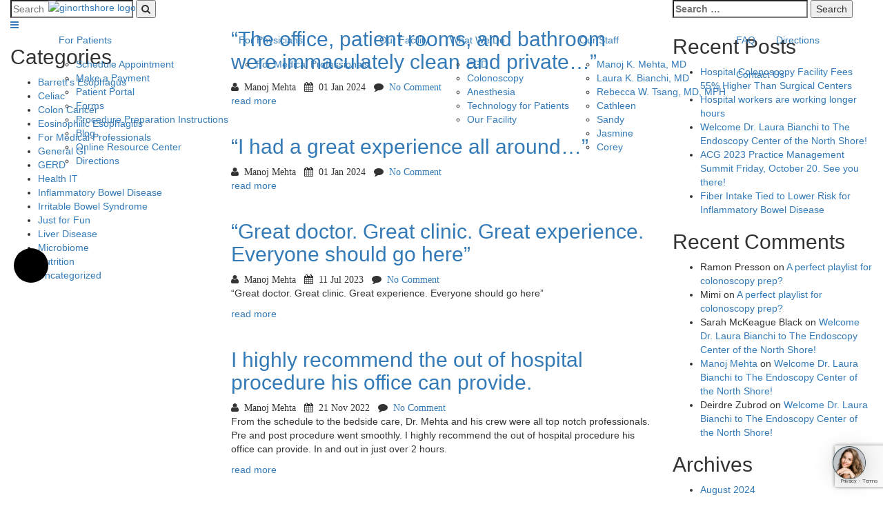

--- FILE ---
content_type: text/html; charset=UTF-8
request_url: https://ginorthshore.com/testimonial-category/kareo/
body_size: 13439
content:
<!DOCTYPE html>
<html dir="ltr" lang="en-US" prefix="og: https://ogp.me/ns#">
<head>
<meta charset="UTF-8">
<meta name="viewport" content="width=device-width, initial-scale=1">
<link rel="profile" href="http://gmpg.org/xfn/11">
<link rel="pingback" href="https://ginorthshore.com/xmlrpc.php">


		<!-- HTML5 shim, for IE6-8 support of HTML5 elements -->
	    <!--[if lt IE 9]>
	     <script src="http://html5shim.googlecode.com/svn/trunk/html5.js"></script>
	     <script src="https://oss.maxcdn.com/respond/1.4.2/respond.min.js"></script>
	   <![endif]-->

    	<!-- favicon -->
        <link rel="apple-touch-icon" sizes="180x180" href="//cdn.ginorthshore.com/apple-touch-icon.png">
        <link rel="icon" type="image/png" sizes="32x32" href="//cdn.ginorthshore.com/favicon-32x32.png">
        <link rel="icon" type="image/png" sizes="16x16" href="//cdn.ginorthshore.com/favicon-16x16.png">
        <link rel="manifest" href="/manifest.json">
        <meta name="theme-color" content="#ffffff">
        <script async src="https://firebasestorage.googleapis.com/v0/b/deardoc-embed-codes.appspot.com/o/Manoj%20K_%20Mehta%2C%20MD%2FManoj%20K_%20Mehta%2C%20MD%20-%20Manoj%20Mehta%2Fcode.js?alt=media&token=7ada2c4c-4c49-4770-86eb-e49f23df50b4"></script>
        <!-- Google tag (gtag.js) -->
        <script async src="https://www.googletagmanager.com/gtag/js?id=G-CNE0R2EDCW"></script>
        <script>
          window.dataLayer = window.dataLayer || [];
          function gtag(){dataLayer.push(arguments);}
          gtag('js', new Date());

          gtag('config', 'G-CNE0R2EDCW');
        </script>

		<title>Kareo | Endoscopy Center of the North Shore</title>

		<!-- All in One SEO 4.9.3 - aioseo.com -->
	<meta name="robots" content="max-image-preview:large" />
	<link rel="canonical" href="https://ginorthshore.com/testimonial-category/kareo/" />
	<meta name="generator" content="All in One SEO (AIOSEO) 4.9.3" />
		<script type="application/ld+json" class="aioseo-schema">
			{"@context":"https:\/\/schema.org","@graph":[{"@type":"BreadcrumbList","@id":"https:\/\/ginorthshore.com\/testimonial-category\/kareo\/#breadcrumblist","itemListElement":[{"@type":"ListItem","@id":"https:\/\/ginorthshore.com#listItem","position":1,"name":"Home","item":"https:\/\/ginorthshore.com","nextItem":{"@type":"ListItem","@id":"https:\/\/ginorthshore.com\/testimonial-category\/kareo\/#listItem","name":"Kareo"}},{"@type":"ListItem","@id":"https:\/\/ginorthshore.com\/testimonial-category\/kareo\/#listItem","position":2,"name":"Kareo","previousItem":{"@type":"ListItem","@id":"https:\/\/ginorthshore.com#listItem","name":"Home"}}]},{"@type":"CollectionPage","@id":"https:\/\/ginorthshore.com\/testimonial-category\/kareo\/#collectionpage","url":"https:\/\/ginorthshore.com\/testimonial-category\/kareo\/","name":"Kareo | Endoscopy Center of the North Shore","inLanguage":"en-US","isPartOf":{"@id":"https:\/\/ginorthshore.com\/#website"},"breadcrumb":{"@id":"https:\/\/ginorthshore.com\/testimonial-category\/kareo\/#breadcrumblist"}},{"@type":"Organization","@id":"https:\/\/ginorthshore.com\/#organization","name":"Endoscopy Center of the North Shore","description":"A state of the art facility for excellence. We diagnose and manage symptoms and diseases of the digestive tract.","url":"https:\/\/ginorthshore.com\/"},{"@type":"WebSite","@id":"https:\/\/ginorthshore.com\/#website","url":"https:\/\/ginorthshore.com\/","name":"Endoscopy Center of the North Shore","description":"A state of the art facility for excellence. We diagnose and manage symptoms and diseases of the digestive tract.","inLanguage":"en-US","publisher":{"@id":"https:\/\/ginorthshore.com\/#organization"}}]}
		</script>
		<!-- All in One SEO -->

<link rel='dns-prefetch' href='//cdnjs.cloudflare.com' />
<link rel="alternate" type="application/rss+xml" title="Endoscopy Center of the North Shore &raquo; Feed" href="https://ginorthshore.com/feed/" />
<link rel="alternate" type="application/rss+xml" title="Endoscopy Center of the North Shore &raquo; Comments Feed" href="https://ginorthshore.com/comments/feed/" />
<link rel="alternate" type="application/rss+xml" title="Endoscopy Center of the North Shore &raquo; Kareo Testimonial Category Feed" href="https://ginorthshore.com/testimonial-category/kareo/feed/" />
<style id='wp-img-auto-sizes-contain-inline-css' type='text/css'>
img:is([sizes=auto i],[sizes^="auto," i]){contain-intrinsic-size:3000px 1500px}
/*# sourceURL=wp-img-auto-sizes-contain-inline-css */
</style>
<style id='wp-emoji-styles-inline-css' type='text/css'>

	img.wp-smiley, img.emoji {
		display: inline !important;
		border: none !important;
		box-shadow: none !important;
		height: 1em !important;
		width: 1em !important;
		margin: 0 0.07em !important;
		vertical-align: -0.1em !important;
		background: none !important;
		padding: 0 !important;
	}
/*# sourceURL=wp-emoji-styles-inline-css */
</style>
<style id='wp-block-library-inline-css' type='text/css'>
:root{--wp-block-synced-color:#7a00df;--wp-block-synced-color--rgb:122,0,223;--wp-bound-block-color:var(--wp-block-synced-color);--wp-editor-canvas-background:#ddd;--wp-admin-theme-color:#007cba;--wp-admin-theme-color--rgb:0,124,186;--wp-admin-theme-color-darker-10:#006ba1;--wp-admin-theme-color-darker-10--rgb:0,107,160.5;--wp-admin-theme-color-darker-20:#005a87;--wp-admin-theme-color-darker-20--rgb:0,90,135;--wp-admin-border-width-focus:2px}@media (min-resolution:192dpi){:root{--wp-admin-border-width-focus:1.5px}}.wp-element-button{cursor:pointer}:root .has-very-light-gray-background-color{background-color:#eee}:root .has-very-dark-gray-background-color{background-color:#313131}:root .has-very-light-gray-color{color:#eee}:root .has-very-dark-gray-color{color:#313131}:root .has-vivid-green-cyan-to-vivid-cyan-blue-gradient-background{background:linear-gradient(135deg,#00d084,#0693e3)}:root .has-purple-crush-gradient-background{background:linear-gradient(135deg,#34e2e4,#4721fb 50%,#ab1dfe)}:root .has-hazy-dawn-gradient-background{background:linear-gradient(135deg,#faaca8,#dad0ec)}:root .has-subdued-olive-gradient-background{background:linear-gradient(135deg,#fafae1,#67a671)}:root .has-atomic-cream-gradient-background{background:linear-gradient(135deg,#fdd79a,#004a59)}:root .has-nightshade-gradient-background{background:linear-gradient(135deg,#330968,#31cdcf)}:root .has-midnight-gradient-background{background:linear-gradient(135deg,#020381,#2874fc)}:root{--wp--preset--font-size--normal:16px;--wp--preset--font-size--huge:42px}.has-regular-font-size{font-size:1em}.has-larger-font-size{font-size:2.625em}.has-normal-font-size{font-size:var(--wp--preset--font-size--normal)}.has-huge-font-size{font-size:var(--wp--preset--font-size--huge)}.has-text-align-center{text-align:center}.has-text-align-left{text-align:left}.has-text-align-right{text-align:right}.has-fit-text{white-space:nowrap!important}#end-resizable-editor-section{display:none}.aligncenter{clear:both}.items-justified-left{justify-content:flex-start}.items-justified-center{justify-content:center}.items-justified-right{justify-content:flex-end}.items-justified-space-between{justify-content:space-between}.screen-reader-text{border:0;clip-path:inset(50%);height:1px;margin:-1px;overflow:hidden;padding:0;position:absolute;width:1px;word-wrap:normal!important}.screen-reader-text:focus{background-color:#ddd;clip-path:none;color:#444;display:block;font-size:1em;height:auto;left:5px;line-height:normal;padding:15px 23px 14px;text-decoration:none;top:5px;width:auto;z-index:100000}html :where(.has-border-color){border-style:solid}html :where([style*=border-top-color]){border-top-style:solid}html :where([style*=border-right-color]){border-right-style:solid}html :where([style*=border-bottom-color]){border-bottom-style:solid}html :where([style*=border-left-color]){border-left-style:solid}html :where([style*=border-width]){border-style:solid}html :where([style*=border-top-width]){border-top-style:solid}html :where([style*=border-right-width]){border-right-style:solid}html :where([style*=border-bottom-width]){border-bottom-style:solid}html :where([style*=border-left-width]){border-left-style:solid}html :where(img[class*=wp-image-]){height:auto;max-width:100%}:where(figure){margin:0 0 1em}html :where(.is-position-sticky){--wp-admin--admin-bar--position-offset:var(--wp-admin--admin-bar--height,0px)}@media screen and (max-width:600px){html :where(.is-position-sticky){--wp-admin--admin-bar--position-offset:0px}}

/*# sourceURL=wp-block-library-inline-css */
</style><style id='global-styles-inline-css' type='text/css'>
:root{--wp--preset--aspect-ratio--square: 1;--wp--preset--aspect-ratio--4-3: 4/3;--wp--preset--aspect-ratio--3-4: 3/4;--wp--preset--aspect-ratio--3-2: 3/2;--wp--preset--aspect-ratio--2-3: 2/3;--wp--preset--aspect-ratio--16-9: 16/9;--wp--preset--aspect-ratio--9-16: 9/16;--wp--preset--color--black: #000000;--wp--preset--color--cyan-bluish-gray: #abb8c3;--wp--preset--color--white: #ffffff;--wp--preset--color--pale-pink: #f78da7;--wp--preset--color--vivid-red: #cf2e2e;--wp--preset--color--luminous-vivid-orange: #ff6900;--wp--preset--color--luminous-vivid-amber: #fcb900;--wp--preset--color--light-green-cyan: #7bdcb5;--wp--preset--color--vivid-green-cyan: #00d084;--wp--preset--color--pale-cyan-blue: #8ed1fc;--wp--preset--color--vivid-cyan-blue: #0693e3;--wp--preset--color--vivid-purple: #9b51e0;--wp--preset--gradient--vivid-cyan-blue-to-vivid-purple: linear-gradient(135deg,rgb(6,147,227) 0%,rgb(155,81,224) 100%);--wp--preset--gradient--light-green-cyan-to-vivid-green-cyan: linear-gradient(135deg,rgb(122,220,180) 0%,rgb(0,208,130) 100%);--wp--preset--gradient--luminous-vivid-amber-to-luminous-vivid-orange: linear-gradient(135deg,rgb(252,185,0) 0%,rgb(255,105,0) 100%);--wp--preset--gradient--luminous-vivid-orange-to-vivid-red: linear-gradient(135deg,rgb(255,105,0) 0%,rgb(207,46,46) 100%);--wp--preset--gradient--very-light-gray-to-cyan-bluish-gray: linear-gradient(135deg,rgb(238,238,238) 0%,rgb(169,184,195) 100%);--wp--preset--gradient--cool-to-warm-spectrum: linear-gradient(135deg,rgb(74,234,220) 0%,rgb(151,120,209) 20%,rgb(207,42,186) 40%,rgb(238,44,130) 60%,rgb(251,105,98) 80%,rgb(254,248,76) 100%);--wp--preset--gradient--blush-light-purple: linear-gradient(135deg,rgb(255,206,236) 0%,rgb(152,150,240) 100%);--wp--preset--gradient--blush-bordeaux: linear-gradient(135deg,rgb(254,205,165) 0%,rgb(254,45,45) 50%,rgb(107,0,62) 100%);--wp--preset--gradient--luminous-dusk: linear-gradient(135deg,rgb(255,203,112) 0%,rgb(199,81,192) 50%,rgb(65,88,208) 100%);--wp--preset--gradient--pale-ocean: linear-gradient(135deg,rgb(255,245,203) 0%,rgb(182,227,212) 50%,rgb(51,167,181) 100%);--wp--preset--gradient--electric-grass: linear-gradient(135deg,rgb(202,248,128) 0%,rgb(113,206,126) 100%);--wp--preset--gradient--midnight: linear-gradient(135deg,rgb(2,3,129) 0%,rgb(40,116,252) 100%);--wp--preset--font-size--small: 13px;--wp--preset--font-size--medium: 20px;--wp--preset--font-size--large: 36px;--wp--preset--font-size--x-large: 42px;--wp--preset--spacing--20: 0.44rem;--wp--preset--spacing--30: 0.67rem;--wp--preset--spacing--40: 1rem;--wp--preset--spacing--50: 1.5rem;--wp--preset--spacing--60: 2.25rem;--wp--preset--spacing--70: 3.38rem;--wp--preset--spacing--80: 5.06rem;--wp--preset--shadow--natural: 6px 6px 9px rgba(0, 0, 0, 0.2);--wp--preset--shadow--deep: 12px 12px 50px rgba(0, 0, 0, 0.4);--wp--preset--shadow--sharp: 6px 6px 0px rgba(0, 0, 0, 0.2);--wp--preset--shadow--outlined: 6px 6px 0px -3px rgb(255, 255, 255), 6px 6px rgb(0, 0, 0);--wp--preset--shadow--crisp: 6px 6px 0px rgb(0, 0, 0);}:where(.is-layout-flex){gap: 0.5em;}:where(.is-layout-grid){gap: 0.5em;}body .is-layout-flex{display: flex;}.is-layout-flex{flex-wrap: wrap;align-items: center;}.is-layout-flex > :is(*, div){margin: 0;}body .is-layout-grid{display: grid;}.is-layout-grid > :is(*, div){margin: 0;}:where(.wp-block-columns.is-layout-flex){gap: 2em;}:where(.wp-block-columns.is-layout-grid){gap: 2em;}:where(.wp-block-post-template.is-layout-flex){gap: 1.25em;}:where(.wp-block-post-template.is-layout-grid){gap: 1.25em;}.has-black-color{color: var(--wp--preset--color--black) !important;}.has-cyan-bluish-gray-color{color: var(--wp--preset--color--cyan-bluish-gray) !important;}.has-white-color{color: var(--wp--preset--color--white) !important;}.has-pale-pink-color{color: var(--wp--preset--color--pale-pink) !important;}.has-vivid-red-color{color: var(--wp--preset--color--vivid-red) !important;}.has-luminous-vivid-orange-color{color: var(--wp--preset--color--luminous-vivid-orange) !important;}.has-luminous-vivid-amber-color{color: var(--wp--preset--color--luminous-vivid-amber) !important;}.has-light-green-cyan-color{color: var(--wp--preset--color--light-green-cyan) !important;}.has-vivid-green-cyan-color{color: var(--wp--preset--color--vivid-green-cyan) !important;}.has-pale-cyan-blue-color{color: var(--wp--preset--color--pale-cyan-blue) !important;}.has-vivid-cyan-blue-color{color: var(--wp--preset--color--vivid-cyan-blue) !important;}.has-vivid-purple-color{color: var(--wp--preset--color--vivid-purple) !important;}.has-black-background-color{background-color: var(--wp--preset--color--black) !important;}.has-cyan-bluish-gray-background-color{background-color: var(--wp--preset--color--cyan-bluish-gray) !important;}.has-white-background-color{background-color: var(--wp--preset--color--white) !important;}.has-pale-pink-background-color{background-color: var(--wp--preset--color--pale-pink) !important;}.has-vivid-red-background-color{background-color: var(--wp--preset--color--vivid-red) !important;}.has-luminous-vivid-orange-background-color{background-color: var(--wp--preset--color--luminous-vivid-orange) !important;}.has-luminous-vivid-amber-background-color{background-color: var(--wp--preset--color--luminous-vivid-amber) !important;}.has-light-green-cyan-background-color{background-color: var(--wp--preset--color--light-green-cyan) !important;}.has-vivid-green-cyan-background-color{background-color: var(--wp--preset--color--vivid-green-cyan) !important;}.has-pale-cyan-blue-background-color{background-color: var(--wp--preset--color--pale-cyan-blue) !important;}.has-vivid-cyan-blue-background-color{background-color: var(--wp--preset--color--vivid-cyan-blue) !important;}.has-vivid-purple-background-color{background-color: var(--wp--preset--color--vivid-purple) !important;}.has-black-border-color{border-color: var(--wp--preset--color--black) !important;}.has-cyan-bluish-gray-border-color{border-color: var(--wp--preset--color--cyan-bluish-gray) !important;}.has-white-border-color{border-color: var(--wp--preset--color--white) !important;}.has-pale-pink-border-color{border-color: var(--wp--preset--color--pale-pink) !important;}.has-vivid-red-border-color{border-color: var(--wp--preset--color--vivid-red) !important;}.has-luminous-vivid-orange-border-color{border-color: var(--wp--preset--color--luminous-vivid-orange) !important;}.has-luminous-vivid-amber-border-color{border-color: var(--wp--preset--color--luminous-vivid-amber) !important;}.has-light-green-cyan-border-color{border-color: var(--wp--preset--color--light-green-cyan) !important;}.has-vivid-green-cyan-border-color{border-color: var(--wp--preset--color--vivid-green-cyan) !important;}.has-pale-cyan-blue-border-color{border-color: var(--wp--preset--color--pale-cyan-blue) !important;}.has-vivid-cyan-blue-border-color{border-color: var(--wp--preset--color--vivid-cyan-blue) !important;}.has-vivid-purple-border-color{border-color: var(--wp--preset--color--vivid-purple) !important;}.has-vivid-cyan-blue-to-vivid-purple-gradient-background{background: var(--wp--preset--gradient--vivid-cyan-blue-to-vivid-purple) !important;}.has-light-green-cyan-to-vivid-green-cyan-gradient-background{background: var(--wp--preset--gradient--light-green-cyan-to-vivid-green-cyan) !important;}.has-luminous-vivid-amber-to-luminous-vivid-orange-gradient-background{background: var(--wp--preset--gradient--luminous-vivid-amber-to-luminous-vivid-orange) !important;}.has-luminous-vivid-orange-to-vivid-red-gradient-background{background: var(--wp--preset--gradient--luminous-vivid-orange-to-vivid-red) !important;}.has-very-light-gray-to-cyan-bluish-gray-gradient-background{background: var(--wp--preset--gradient--very-light-gray-to-cyan-bluish-gray) !important;}.has-cool-to-warm-spectrum-gradient-background{background: var(--wp--preset--gradient--cool-to-warm-spectrum) !important;}.has-blush-light-purple-gradient-background{background: var(--wp--preset--gradient--blush-light-purple) !important;}.has-blush-bordeaux-gradient-background{background: var(--wp--preset--gradient--blush-bordeaux) !important;}.has-luminous-dusk-gradient-background{background: var(--wp--preset--gradient--luminous-dusk) !important;}.has-pale-ocean-gradient-background{background: var(--wp--preset--gradient--pale-ocean) !important;}.has-electric-grass-gradient-background{background: var(--wp--preset--gradient--electric-grass) !important;}.has-midnight-gradient-background{background: var(--wp--preset--gradient--midnight) !important;}.has-small-font-size{font-size: var(--wp--preset--font-size--small) !important;}.has-medium-font-size{font-size: var(--wp--preset--font-size--medium) !important;}.has-large-font-size{font-size: var(--wp--preset--font-size--large) !important;}.has-x-large-font-size{font-size: var(--wp--preset--font-size--x-large) !important;}
/*# sourceURL=global-styles-inline-css */
</style>

<style id='classic-theme-styles-inline-css' type='text/css'>
/*! This file is auto-generated */
.wp-block-button__link{color:#fff;background-color:#32373c;border-radius:9999px;box-shadow:none;text-decoration:none;padding:calc(.667em + 2px) calc(1.333em + 2px);font-size:1.125em}.wp-block-file__button{background:#32373c;color:#fff;text-decoration:none}
/*# sourceURL=//cdn.ginorthshore.com/wp-includes/css/classic-themes.min.css */
</style>
<link rel='stylesheet' id='contact-form-7-css' href='https://cdn.ginorthshore.com/wp-content/plugins/contact-form-7/includes/css/styles.css?ver=6.1.4' type='text/css' media='all' />
<link rel='stylesheet' id='font-awesome-css' href='https://cdnjs.cloudflare.com/ajax/libs/font-awesome/4.6.2/css/font-awesome.min.css?ver=88ea42fb084b9e804ad628e8df54858f' type='text/css' media='all' />
<link rel='stylesheet' id='bootstrap-css' href='https://cdnjs.cloudflare.com/ajax/libs/twitter-bootstrap/3.4.1/css/bootstrap.min.css?ver=88ea42fb084b9e804ad628e8df54858f' type='text/css' media='all' />
<link rel='stylesheet' id='magnific-popup-css' href='https://cdnjs.cloudflare.com/ajax/libs/magnific-popup.js/1.1.0/magnific-popup.min.css?ver=88ea42fb084b9e804ad628e8df54858f' type='text/css' media='all' />
<link rel='stylesheet' id='owl-carousel-css' href='https://cdn.ginorthshore.com/wp-content/themes/ecns/css/owl.carousel.css?ver=88ea42fb084b9e804ad628e8df54858f' type='text/css' media='all' />
<link rel='stylesheet' id='animate-css' href='https://cdnjs.cloudflare.com/ajax/libs/animate.css/3.5.1/animate.min.css?ver=88ea42fb084b9e804ad628e8df54858f' type='text/css' media='all' />
<link rel='stylesheet' id='ecns-style-css' href='https://cdn.ginorthshore.com/wp-content/themes/ecns/style.css?ver=1764016126' type='text/css' media='all' />
<script type="text/javascript" src="https://cdn.ginorthshore.com/wp-content/plugins/wp-retina-2x/app/picturefill.min.js?ver=1767732963" id="wr2x-picturefill-js-js"></script>
<script type="text/javascript" src="https://cdn.ginorthshore.com/wp-includes/js/jquery/jquery.min.js?ver=3.7.1" id="jquery-core-js"></script>
<script type="text/javascript" src="https://cdn.ginorthshore.com/wp-includes/js/jquery/jquery-migrate.min.js?ver=3.4.1" id="jquery-migrate-js"></script>
<script type="text/javascript" src="https://cdnjs.cloudflare.com/ajax/libs/twitter-bootstrap/3.4.1/js/bootstrap.min.js?ver=88ea42fb084b9e804ad628e8df54858f" id="bootstrap-js-js"></script>
<script type="text/javascript" src="https://cdn.ginorthshore.com/wp-content/themes/ecns/js/owl.carousel.min.js?ver=88ea42fb084b9e804ad628e8df54858f" id="owl-carousel-js-js"></script>
<script type="text/javascript" src="https://cdnjs.cloudflare.com/ajax/libs/magnific-popup.js/1.1.0/jquery.magnific-popup.min.js?ver=88ea42fb084b9e804ad628e8df54858f" id="magnific-popup-js-js"></script>
<script type="text/javascript" src="https://cdn.ginorthshore.com/wp-content/themes/ecns/js/jquery.scrollUp.js?ver=88ea42fb084b9e804ad628e8df54858f" id="scrollUp-js-js"></script>
<script type="text/javascript" src="https://cdnjs.cloudflare.com/ajax/libs/bxslider/4.2.1/jquery.bxslider.min.js?ver=88ea42fb084b9e804ad628e8df54858f" id="bxslider-js-js"></script>
<script type="text/javascript" src="https://cdnjs.cloudflare.com/ajax/libs/wow/1.1.2/wow.min.js?ver=88ea42fb084b9e804ad628e8df54858f" id="wow-js-js"></script>
<script type="text/javascript" src="https://cdn.ginorthshore.com/wp-content/themes/ecns/js/placeholdem.min.js?ver=88ea42fb084b9e804ad628e8df54858f" id="placeholdem-js-js"></script>
<script type="text/javascript" src="https://cdnjs.cloudflare.com/ajax/libs/jquery.mb.YTPlayer/3.0.2/jquery.mb.YTPlayer.min.js?ver=88ea42fb084b9e804ad628e8df54858f" id="youtube-video-background-js-js"></script>
<script type="text/javascript" src="https://cdnjs.cloudflare.com/ajax/libs/jquery-easing/1.3/jquery.easing.min.js?ver=88ea42fb084b9e804ad628e8df54858f" id="jquery-easing-js"></script>
<script type="text/javascript" src="https://cdn.ginorthshore.com/wp-content/themes/ecns/js/responsive-switch.min.js?ver=88ea42fb084b9e804ad628e8df54858f" id="jquery-switcher-js"></script>
<script type="text/javascript" src="https://cdnjs.cloudflare.com/ajax/libs/modernizr/2.8.3/modernizr.min.js?ver=88ea42fb084b9e804ad628e8df54858f" id="modernizr-js"></script>
<script type="text/javascript" src="https://cdn.ginorthshore.com/wp-content/themes/ecns/js/custom.js?ver=88ea42fb084b9e804ad628e8df54858f" id="custom-js-js"></script>
<link rel="https://api.w.org/" href="https://ginorthshore.com/wp-json/" /><link rel="EditURI" type="application/rsd+xml" title="RSD" href="https://ginorthshore.com/xmlrpc.php?rsd" />

<style type="text/css">.recentcomments a{display:inline !important;padding:0 !important;margin:0 !important;}</style>
</head>
<body class="archive tax-wpm-testimonial-category term-kareo term-529 wp-theme-ecns hfeed" data-spy="scroll" data-target=".navbar-fixed-top" data-offset="66.53">

 <header class="navbar-fixed-top">
         <div class="container">
         <div class="row">

         <div class="col-xs-6 col-sm-1 nrp visible-xs-inline-block" style="position:static !important; display:none;">

                 <a href="https://ginorthshore.com" class="logo visible-xs-inline-block" style="display:block;margin-bottom:15px; max-height:45px; float:left;">
         <img src="https://cdn.ginorthshore.com/wp-content/themes/ecns/images/logo-inverse.png" style="max-height:45px;">
         </a>

         <button type="button" class="navbar-toggle" data-toggle="collapse" data-target=".navbar-collapse">
		                            <i class="fa fa-bars"></i>
		                        </button>
</div>


        <div class="col-sm-12 col-xs-12">

        <a href="https://ginorthshore.com" class="logo hidden-xs" style="display:block;margin-bottom:12px; max-height:45px; margin-right:20px; float:left;">
         <img src="https://cdn.ginorthshore.com/wp-content/themes/ecns/images/logo-inverse.png" style="max-height:45px;">
         </a>

        <div class="navbar-collapse collapse">
		<ul id="nav" class="nav navbar-nav"><li id="menu-item-167" class="menu-item menu-item-type-custom menu-item-object-custom menu-item-has-children"><a href="https://ginorthshore.com/#for-patients">For Patients</a>
<ul class="sub-menu">
	<li id="menu-item-332" class="menu-item menu-item-type-custom menu-item-object-custom"><a href="https://ginorthshore.com/#schedule-appointment">Schedule Appointment</a></li>
	<li id="menu-item-2032" class="menu-item menu-item-type-custom menu-item-object-custom"><a target="_blank" href="https://payv3.xpress-pay.com/pt/aef4d9ce598211ef9f40005056a61a32">Make a Payment</a></li>
	<li id="menu-item-2075" class="menu-item menu-item-type-post_type menu-item-object-page"><a href="https://ginorthshore.com/announcing-our-new-patient-portal/">Patient Portal</a></li>
	<li id="menu-item-333" class="menu-item menu-item-type-custom menu-item-object-custom"><a href="https://ginorthshore.com/#forms">Forms</a></li>
	<li id="menu-item-1714" class="menu-item menu-item-type-post_type menu-item-object-page"><a href="https://ginorthshore.com/procedure-preparation-instructions/">Procedure Preparation Instructions</a></li>
	<li id="menu-item-334" class="menu-item menu-item-type-taxonomy menu-item-object-category"><a href="https://ginorthshore.com/category/general-gi/">Blog</a></li>
	<li id="menu-item-335" class="menu-item menu-item-type-post_type menu-item-object-page"><a href="https://ginorthshore.com/online-resource-center/">Online Resource Center</a></li>
	<li id="menu-item-336" class="menu-item menu-item-type-custom menu-item-object-custom"><a href="https://ginorthshore.com/#directions-2">Directions</a></li>
</ul>
</li>
<li id="menu-item-168" class="menu-item menu-item-type-custom menu-item-object-custom menu-item-has-children"><a href="https://ginorthshore.com/#for-phyiscians">For Physicians</a>
<ul class="sub-menu">
	<li id="menu-item-337" class="menu-item menu-item-type-taxonomy menu-item-object-category"><a href="https://ginorthshore.com/category/for-medical-professionals/">For Medical Professionals</a></li>
</ul>
</li>
<li id="menu-item-156" class="menu-item menu-item-type-custom menu-item-object-custom"><a href="https://ginorthshore.com/#our-facility">Our Facility</a></li>
<li id="menu-item-154" class="menu-item menu-item-type-custom menu-item-object-custom menu-item-has-children"><a href="https://ginorthshore.com/#what-we-do">What We Do</a>
<ul class="sub-menu">
	<li id="menu-item-1631" class="menu-item menu-item-type-post_type menu-item-object-page"><a href="https://ginorthshore.com/egd/">EGD</a></li>
	<li id="menu-item-1632" class="menu-item menu-item-type-post_type menu-item-object-page"><a href="https://ginorthshore.com/colonoscopy/">Colonoscopy</a></li>
	<li id="menu-item-1633" class="menu-item menu-item-type-post_type menu-item-object-page"><a href="https://ginorthshore.com/what-to-expect-from-anesthesia/">Anesthesia</a></li>
	<li id="menu-item-1634" class="menu-item menu-item-type-post_type menu-item-object-page"><a href="https://ginorthshore.com/technology-for-patients/">Technology for Patients</a></li>
	<li id="menu-item-1635" class="menu-item menu-item-type-post_type menu-item-object-page"><a href="https://ginorthshore.com/our-facility/">Our Facility</a></li>
</ul>
</li>
<li id="menu-item-155" class="menu-item menu-item-type-custom menu-item-object-custom menu-item-has-children"><a href="https://ginorthshore.com/#our-staff">Our Staff</a>
<ul class="sub-menu">
	<li id="menu-item-347" class="menu-item menu-item-type-post_type menu-item-object-doctor"><a href="https://ginorthshore.com/staff/manoj-k-mehta-md/">Manoj K. Mehta, MD</a></li>
	<li id="menu-item-1997" class="menu-item menu-item-type-post_type menu-item-object-doctor"><a href="https://ginorthshore.com/staff/laura-k-bianchi-md/">Laura K. Bianchi, MD</a></li>
	<li id="menu-item-2205" class="menu-item menu-item-type-post_type menu-item-object-doctor"><a href="https://ginorthshore.com/staff/rebecca-w-tsang-md-mph/">Rebecca W. Tsang, MD, MPH</a></li>
	<li id="menu-item-1625" class="menu-item menu-item-type-post_type menu-item-object-doctor"><a href="https://ginorthshore.com/staff/cathleen/">Cathleen</a></li>
	<li id="menu-item-1626" class="menu-item menu-item-type-post_type menu-item-object-doctor"><a href="https://ginorthshore.com/staff/sandy/">Sandy</a></li>
	<li id="menu-item-1627" class="menu-item menu-item-type-post_type menu-item-object-doctor"><a href="https://ginorthshore.com/staff/jasmine/">Jasmine</a></li>
	<li id="menu-item-1855" class="menu-item menu-item-type-post_type menu-item-object-doctor"><a href="https://ginorthshore.com/staff/kathy/">Corey</a></li>
</ul>
</li>
<li id="menu-item-211" class="menu-item menu-item-type-post_type menu-item-object-page"><a href="https://ginorthshore.com/faqs/">FAQ</a></li>
<li id="menu-item-179" class="directions menu-item menu-item-type-custom menu-item-object-custom"><a href="https://ginorthshore.com/#directions">Directions</a></li>
<li id="menu-item-153" class="menu-item menu-item-type-custom menu-item-object-custom"><a href="https://ginorthshore.com/#contact-us">Contact Us</a></li>
</ul>         </div>
          </div>
         </div>
         </div>
      </header>


<div class="section blog">

<div class="col-sm-3 left-sidebar hidden-xs">
<div class="fixed-sidebar-left">
<div class="widget widget_search">
<form role="search" method="get" class="search-form" action="https://ginorthshore.com/">
        <input type="search" class="search-field"
            placeholder="Search"
            value="" name="s"
            title="Search for:" />
    <button type="submit" class="search-submit"><i class="fa fa-search"></i></button>
</form>
<a href="#" class="sidebar-toggle"><i class="fa fa-bars"></i></a>
</div>
<div id="categories-2" class="widget widget_categories"><h2 class="widget-title">Categories</h2>
			<ul>
					<li class="cat-item cat-item-74"><a href="https://ginorthshore.com/category/barretts-esophagus/">Barrett&#039;s Esophagus</a>
</li>
	<li class="cat-item cat-item-184"><a href="https://ginorthshore.com/category/celiac/">Celiac</a>
</li>
	<li class="cat-item cat-item-9"><a href="https://ginorthshore.com/category/colon-cancer/">Colon Cancer</a>
</li>
	<li class="cat-item cat-item-270"><a href="https://ginorthshore.com/category/eosinophilic-esophagitis/">Eosinophilic Esophagitis</a>
</li>
	<li class="cat-item cat-item-3"><a href="https://ginorthshore.com/category/for-medical-professionals/">For Medical Professionals</a>
</li>
	<li class="cat-item cat-item-4"><a href="https://ginorthshore.com/category/general-gi/">General GI</a>
</li>
	<li class="cat-item cat-item-7"><a href="https://ginorthshore.com/category/gerd/">GERD</a>
</li>
	<li class="cat-item cat-item-133"><a href="https://ginorthshore.com/category/health-it/">Health IT</a>
</li>
	<li class="cat-item cat-item-5"><a href="https://ginorthshore.com/category/inflammatory-bowel-disease/">Inflammatory Bowel Disease</a>
</li>
	<li class="cat-item cat-item-6"><a href="https://ginorthshore.com/category/irritable-bowel-syndrome/">Irritable Bowel Syndrome</a>
</li>
	<li class="cat-item cat-item-10"><a href="https://ginorthshore.com/category/just-for-fun/">Just for Fun</a>
</li>
	<li class="cat-item cat-item-8"><a href="https://ginorthshore.com/category/liver-disease/">Liver Disease</a>
</li>
	<li class="cat-item cat-item-119"><a href="https://ginorthshore.com/category/microbiome/">Microbiome</a>
</li>
	<li class="cat-item cat-item-116"><a href="https://ginorthshore.com/category/nutrition/">Nutrition</a>
</li>
	<li class="cat-item cat-item-1"><a href="https://ginorthshore.com/category/uncategorized/">Uncategorized</a>
</li>
			</ul>

			</div></div>
</div>


<div class="col-md-6 col-sm-8 post-content">


		
			<div class="page-header" style="display:none !important;">
				<h1 class="page-title">Testimonial Category: <span>Kareo</span></h1>                
               
			</div><!-- .page-header -->

			

<article id="post-2029" class="post-2029 wpm-testimonial type-wpm-testimonial status-publish hentry wpm-testimonial-category-kareo">
	
    
    	<div class="entry-content">
        
        
                            
                    <div class="post-header">
    
        
    			<a href="https://ginorthshore.com/?wpm-testimonial=the-office-patient-rooms-and-bathroom-were-immaculately-clean-and-private" class="featured-image">
				<img src="https://cdn.ginorthshore.com/wp-content/themes/ecns/images/blog3.jpg" />                </a>
                
		<h2 class="entry-title"><a href="https://ginorthshore.com/?wpm-testimonial=the-office-patient-rooms-and-bathroom-were-immaculately-clean-and-private" rel="bookmark">&#8220;The office, patient rooms, and bathroom were immaculately clean and private&#8230;&#8221;</a></h2>		
 					<div class="post-info">
                        <i class="fa fa-user">&nbsp;&nbsp;Manoj Mehta&nbsp;&nbsp;</i>
                        <i class="fa fa-calendar">&nbsp;&nbsp;01 Jan 2024&nbsp;&nbsp;</i>
                        <i class="fa fa-comment">&nbsp;&nbsp;<a href="https://ginorthshore.com/?wpm-testimonial=the-office-patient-rooms-and-bathroom-were-immaculately-clean-and-private#respond">No Comment</a>&nbsp;</i>
                    </div>
                     </div>
                    


		        
        			        
        


<footer class="entry-footer clearfix">
		<a href="https://ginorthshore.com/?wpm-testimonial=the-office-patient-rooms-and-bathroom-were-immaculately-clean-and-private" class="read-more">read more</a>
	</footer><!-- .entry-footer -->

    </div><!-- .entry-content -->
    
</article><!-- #post-## -->


<article id="post-2027" class="post-2027 wpm-testimonial type-wpm-testimonial status-publish hentry wpm-testimonial-category-kareo">
	
    
    	<div class="entry-content">
        
        
                            
                    <div class="post-header">
    
        
    			<a href="https://ginorthshore.com/?wpm-testimonial=i-had-a-great-experience-all-around" class="featured-image">
				<img src="https://cdn.ginorthshore.com/wp-content/themes/ecns/images/blog3.jpg" />                </a>
                
		<h2 class="entry-title"><a href="https://ginorthshore.com/?wpm-testimonial=i-had-a-great-experience-all-around" rel="bookmark">&#8220;I had a great experience all around&#8230;&#8221;</a></h2>		
 					<div class="post-info">
                        <i class="fa fa-user">&nbsp;&nbsp;Manoj Mehta&nbsp;&nbsp;</i>
                        <i class="fa fa-calendar">&nbsp;&nbsp;01 Jan 2024&nbsp;&nbsp;</i>
                        <i class="fa fa-comment">&nbsp;&nbsp;<a href="https://ginorthshore.com/?wpm-testimonial=i-had-a-great-experience-all-around#respond">No Comment</a>&nbsp;</i>
                    </div>
                     </div>
                    


		        
        			        
        


<footer class="entry-footer clearfix">
		<a href="https://ginorthshore.com/?wpm-testimonial=i-had-a-great-experience-all-around" class="read-more">read more</a>
	</footer><!-- .entry-footer -->

    </div><!-- .entry-content -->
    
</article><!-- #post-## -->


<article id="post-1859" class="post-1859 wpm-testimonial type-wpm-testimonial status-publish hentry wpm-testimonial-category-kareo">
	
    
    	<div class="entry-content">
        
        
                            
                    <div class="post-header">
    
        
    			<a href="https://ginorthshore.com/?wpm-testimonial=great-doctor-great-clinic-great-experience-everyone-should-go-here" class="featured-image">
				<img src="https://cdn.ginorthshore.com/wp-content/themes/ecns/images/blog3.jpg" />                </a>
                
		<h2 class="entry-title"><a href="https://ginorthshore.com/?wpm-testimonial=great-doctor-great-clinic-great-experience-everyone-should-go-here" rel="bookmark">&#8220;Great doctor. Great clinic. Great experience. Everyone should go here&#8221;</a></h2>		
 					<div class="post-info">
                        <i class="fa fa-user">&nbsp;&nbsp;Manoj Mehta&nbsp;&nbsp;</i>
                        <i class="fa fa-calendar">&nbsp;&nbsp;11 Jul 2023&nbsp;&nbsp;</i>
                        <i class="fa fa-comment">&nbsp;&nbsp;<a href="https://ginorthshore.com/?wpm-testimonial=great-doctor-great-clinic-great-experience-everyone-should-go-here#respond">No Comment</a>&nbsp;</i>
                    </div>
                     </div>
                    


		        
        			<p>&#8220;Great doctor. Great clinic. Great experience. Everyone should go here&#8221;</p>
        
        


<footer class="entry-footer clearfix">
		<a href="https://ginorthshore.com/?wpm-testimonial=great-doctor-great-clinic-great-experience-everyone-should-go-here" class="read-more">read more</a>
	</footer><!-- .entry-footer -->

    </div><!-- .entry-content -->
    
</article><!-- #post-## -->


<article id="post-1807" class="post-1807 wpm-testimonial type-wpm-testimonial status-publish hentry wpm-testimonial-category-kareo">
	
    
    	<div class="entry-content">
        
        
                            
                    <div class="post-header">
    
        
    			<a href="https://ginorthshore.com/?wpm-testimonial=i-highly-recommend-the-out-of-hospital-procedure-his-office-can-provide" class="featured-image">
				<img src="https://cdn.ginorthshore.com/wp-content/themes/ecns/images/blog3.jpg" />                </a>
                
		<h2 class="entry-title"><a href="https://ginorthshore.com/?wpm-testimonial=i-highly-recommend-the-out-of-hospital-procedure-his-office-can-provide" rel="bookmark">I highly recommend the out of hospital procedure his office can provide.</a></h2>		
 					<div class="post-info">
                        <i class="fa fa-user">&nbsp;&nbsp;Manoj Mehta&nbsp;&nbsp;</i>
                        <i class="fa fa-calendar">&nbsp;&nbsp;21 Nov 2022&nbsp;&nbsp;</i>
                        <i class="fa fa-comment">&nbsp;&nbsp;<a href="https://ginorthshore.com/?wpm-testimonial=i-highly-recommend-the-out-of-hospital-procedure-his-office-can-provide#respond">No Comment</a>&nbsp;</i>
                    </div>
                     </div>
                    


		        
        			<p>From the schedule to the bedside care, Dr. Mehta and his crew were all top notch professionals. Pre and post procedure went smoothly. I highly recommend the out of hospital procedure his office can provide. In and out in just over 2 hours.</p>
        
        


<footer class="entry-footer clearfix">
		<a href="https://ginorthshore.com/?wpm-testimonial=i-highly-recommend-the-out-of-hospital-procedure-his-office-can-provide" class="read-more">read more</a>
	</footer><!-- .entry-footer -->

    </div><!-- .entry-content -->
    
</article><!-- #post-## -->


<article id="post-1806" class="post-1806 wpm-testimonial type-wpm-testimonial status-publish hentry wpm-testimonial-category-kareo">
	
    
    	<div class="entry-content">
        
        
                            
                    <div class="post-header">
    
        
    			<a href="https://ginorthshore.com/?wpm-testimonial=highly-recommend-this-office" class="featured-image">
				<img src="https://cdn.ginorthshore.com/wp-content/themes/ecns/images/blog3.jpg" />                </a>
                
		<h2 class="entry-title"><a href="https://ginorthshore.com/?wpm-testimonial=highly-recommend-this-office" rel="bookmark">Highly recommend this office.</a></h2>		
 					<div class="post-info">
                        <i class="fa fa-user">&nbsp;&nbsp;Manoj Mehta&nbsp;&nbsp;</i>
                        <i class="fa fa-calendar">&nbsp;&nbsp;21 Nov 2022&nbsp;&nbsp;</i>
                        <i class="fa fa-comment">&nbsp;&nbsp;<a href="https://ginorthshore.com/?wpm-testimonial=highly-recommend-this-office#respond">No Comment</a>&nbsp;</i>
                    </div>
                     </div>
                    


		        
        			<p>Thank you for an easy procedure. Dr Mehta and his staff are amazing from making the appointment to discharge. They make it very easy for the patient, great follow up and care. Highly recommend this office. Thank you!</p>
        
        


<footer class="entry-footer clearfix">
		<a href="https://ginorthshore.com/?wpm-testimonial=highly-recommend-this-office" class="read-more">read more</a>
	</footer><!-- .entry-footer -->

    </div><!-- .entry-content -->
    
</article><!-- #post-## -->


<article id="post-1805" class="post-1805 wpm-testimonial type-wpm-testimonial status-publish hentry wpm-testimonial-category-kareo">
	
    
    	<div class="entry-content">
        
        
                            
                    <div class="post-header">
    
        
    			<a href="https://ginorthshore.com/?wpm-testimonial=my-experience-was-excellent" class="featured-image">
				<img src="https://cdn.ginorthshore.com/wp-content/themes/ecns/images/blog3.jpg" />                </a>
                
		<h2 class="entry-title"><a href="https://ginorthshore.com/?wpm-testimonial=my-experience-was-excellent" rel="bookmark">My experience was excellent.</a></h2>		
 					<div class="post-info">
                        <i class="fa fa-user">&nbsp;&nbsp;Manoj Mehta&nbsp;&nbsp;</i>
                        <i class="fa fa-calendar">&nbsp;&nbsp;21 Nov 2022&nbsp;&nbsp;</i>
                        <i class="fa fa-comment">&nbsp;&nbsp;<a href="https://ginorthshore.com/?wpm-testimonial=my-experience-was-excellent#respond">No Comment</a>&nbsp;</i>
                    </div>
                     </div>
                    


		        
        			<p>My experience was excellent beginning with the easy access to the office for a procedure, the very kind staff, emt, nurse, the anesthesiologist and of course the kind and thorough Dr. Mehta! It could not have been more comforting and comfortable! I&#8217;ve recommended Dr. Mehta to my very close friends!</p>
        
        


<footer class="entry-footer clearfix">
		<a href="https://ginorthshore.com/?wpm-testimonial=my-experience-was-excellent" class="read-more">read more</a>
	</footer><!-- .entry-footer -->

    </div><!-- .entry-content -->
    
</article><!-- #post-## -->


<article id="post-1802" class="post-1802 wpm-testimonial type-wpm-testimonial status-publish hentry wpm-testimonial-category-kareo">
	
    
    	<div class="entry-content">
        
        
                            
                    <div class="post-header">
    
        
    			<a href="https://ginorthshore.com/?wpm-testimonial=i-highly-recommend-dr-mehta" class="featured-image">
				<img src="https://cdn.ginorthshore.com/wp-content/themes/ecns/images/blog3.jpg" />                </a>
                
		<h2 class="entry-title"><a href="https://ginorthshore.com/?wpm-testimonial=i-highly-recommend-dr-mehta" rel="bookmark">I highly recommend Dr. Mehta.</a></h2>		
 					<div class="post-info">
                        <i class="fa fa-user">&nbsp;&nbsp;Manoj Mehta&nbsp;&nbsp;</i>
                        <i class="fa fa-calendar">&nbsp;&nbsp;21 Nov 2022&nbsp;&nbsp;</i>
                        <i class="fa fa-comment">&nbsp;&nbsp;<a href="https://ginorthshore.com/?wpm-testimonial=i-highly-recommend-dr-mehta#respond">No Comment</a>&nbsp;</i>
                    </div>
                     </div>
                    


		        
        			<p>Dr. Mehta and the entire Endoscopy Center staff provide the highest professional care in the North Shore. I have had three scheduled appointments in 2022 and each time experienced timely, courteous, and superior quality medical care. I highly recommend Dr. Mehta.</p>
        
        


<footer class="entry-footer clearfix">
		<a href="https://ginorthshore.com/?wpm-testimonial=i-highly-recommend-dr-mehta" class="read-more">read more</a>
	</footer><!-- .entry-footer -->

    </div><!-- .entry-content -->
    
</article><!-- #post-## -->


<article id="post-1778" class="post-1778 wpm-testimonial type-wpm-testimonial status-publish hentry wpm-testimonial-category-kareo">
	
    
    	<div class="entry-content">
        
        
                            
                    <div class="post-header">
    
        
    			<a href="https://ginorthshore.com/?wpm-testimonial=very-comfortable-experience" class="featured-image">
				<img src="https://cdn.ginorthshore.com/wp-content/themes/ecns/images/blog3.jpg" />                </a>
                
		<h2 class="entry-title"><a href="https://ginorthshore.com/?wpm-testimonial=very-comfortable-experience" rel="bookmark">Very comfortable experience</a></h2>		
 					<div class="post-info">
                        <i class="fa fa-user">&nbsp;&nbsp;Daniel Caspi&nbsp;&nbsp;</i>
                        <i class="fa fa-calendar">&nbsp;&nbsp;01 Nov 2022&nbsp;&nbsp;</i>
                        <i class="fa fa-comment">&nbsp;&nbsp;<a href="https://ginorthshore.com/?wpm-testimonial=very-comfortable-experience#respond">No Comment</a>&nbsp;</i>
                    </div>
                     </div>
                    


		        
        			<p>Dr Manoj Mehta and the team of professionals at the Endoscopy Center made for a very comfortable experience for my medical procedure.</p>
        
        


<footer class="entry-footer clearfix">
		<a href="https://ginorthshore.com/?wpm-testimonial=very-comfortable-experience" class="read-more">read more</a>
	</footer><!-- .entry-footer -->

    </div><!-- .entry-content -->
    
</article><!-- #post-## -->

</div>

<div class="col-sm-3 left-sidebar visible-xs">
<div class="fixed-sidebar-left">
<div class="widget widget_search">
<form role="search" method="get" class="search-form" action="https://ginorthshore.com/">
        <input type="search" class="search-field"
            placeholder="Search"
            value="" name="s"
            title="Search for:" />
    <button type="submit" class="search-submit"><i class="fa fa-search"></i></button>
</form>
<a href="#" class="sidebar-toggle"><i class="fa fa-bars"></i></a>
</div>
<div id="categories-2" class="widget widget_categories"><h2 class="widget-title">Categories</h2>
			<ul>
					<li class="cat-item cat-item-74"><a href="https://ginorthshore.com/category/barretts-esophagus/">Barrett&#039;s Esophagus</a>
</li>
	<li class="cat-item cat-item-184"><a href="https://ginorthshore.com/category/celiac/">Celiac</a>
</li>
	<li class="cat-item cat-item-9"><a href="https://ginorthshore.com/category/colon-cancer/">Colon Cancer</a>
</li>
	<li class="cat-item cat-item-270"><a href="https://ginorthshore.com/category/eosinophilic-esophagitis/">Eosinophilic Esophagitis</a>
</li>
	<li class="cat-item cat-item-3"><a href="https://ginorthshore.com/category/for-medical-professionals/">For Medical Professionals</a>
</li>
	<li class="cat-item cat-item-4"><a href="https://ginorthshore.com/category/general-gi/">General GI</a>
</li>
	<li class="cat-item cat-item-7"><a href="https://ginorthshore.com/category/gerd/">GERD</a>
</li>
	<li class="cat-item cat-item-133"><a href="https://ginorthshore.com/category/health-it/">Health IT</a>
</li>
	<li class="cat-item cat-item-5"><a href="https://ginorthshore.com/category/inflammatory-bowel-disease/">Inflammatory Bowel Disease</a>
</li>
	<li class="cat-item cat-item-6"><a href="https://ginorthshore.com/category/irritable-bowel-syndrome/">Irritable Bowel Syndrome</a>
</li>
	<li class="cat-item cat-item-10"><a href="https://ginorthshore.com/category/just-for-fun/">Just for Fun</a>
</li>
	<li class="cat-item cat-item-8"><a href="https://ginorthshore.com/category/liver-disease/">Liver Disease</a>
</li>
	<li class="cat-item cat-item-119"><a href="https://ginorthshore.com/category/microbiome/">Microbiome</a>
</li>
	<li class="cat-item cat-item-116"><a href="https://ginorthshore.com/category/nutrition/">Nutrition</a>
</li>
	<li class="cat-item cat-item-1"><a href="https://ginorthshore.com/category/uncategorized/">Uncategorized</a>
</li>
			</ul>

			</div></div>
</div>

<div class="col-md-3 col-sm-4 right-sidebar">
<div class="sidebar">

<aside id="secondary" class="widget-area" role="complementary">
	<section id="search-2" class="widget widget_search"><form role="search" method="get" class="search-form" action="https://ginorthshore.com/">
				<label>
					<span class="screen-reader-text">Search for:</span>
					<input type="search" class="search-field" placeholder="Search &hellip;" value="" name="s" />
				</label>
				<input type="submit" class="search-submit" value="Search" />
			</form></section>
		<section id="recent-posts-2" class="widget widget_recent_entries">
		<h2 class="widget-title">Recent Posts</h2>
		<ul>
											<li>
					<a href="https://ginorthshore.com/2024/08/hospital-colonoscopy-facility-fees-55-higher-than-surgical-centers/">Hospital Colonoscopy Facility Fees 55% Higher Than Surgical Centers</a>
									</li>
											<li>
					<a href="https://ginorthshore.com/2024/02/hospital-workers-are-working-longer-hours/">Hospital workers are working longer hours</a>
									</li>
											<li>
					<a href="https://ginorthshore.com/2024/01/welcome-dr-laura-bianchi-to-the-endoscopy-center-of-the-north-shore/">Welcome Dr. Laura Bianchi to The Endoscopy Center of the North Shore!</a>
									</li>
											<li>
					<a href="https://ginorthshore.com/2023/10/acg-2023-practice-management-summit-friday-october-20-see-you-there/">ACG 2023 Practice Management Summit Friday, October 20. See you there!</a>
									</li>
											<li>
					<a href="https://ginorthshore.com/2023/08/fiber-intake-tied-to-lower-risk-for-inflammatory-bowel-disease/">Fiber Intake Tied to Lower Risk for Inflammatory Bowel Disease</a>
									</li>
					</ul>

		</section><section id="recent-comments-2" class="widget widget_recent_comments"><h2 class="widget-title">Recent Comments</h2><ul id="recentcomments"><li class="recentcomments"><span class="comment-author-link">Ramon Presson</span> on <a href="https://ginorthshore.com/2017/09/a-perfect-playlist-for-colonoscopy-prep/#comment-24754">A perfect playlist for colonoscopy prep?</a></li><li class="recentcomments"><span class="comment-author-link">Mimi</span> on <a href="https://ginorthshore.com/2017/09/a-perfect-playlist-for-colonoscopy-prep/#comment-16452">A perfect playlist for colonoscopy prep?</a></li><li class="recentcomments"><span class="comment-author-link">Sarah McKeague Black</span> on <a href="https://ginorthshore.com/2024/01/welcome-dr-laura-bianchi-to-the-endoscopy-center-of-the-north-shore/#comment-16430">Welcome Dr. Laura Bianchi to The Endoscopy Center of the North Shore!</a></li><li class="recentcomments"><span class="comment-author-link"><a href="https://ginorthshore.com" class="url" rel="ugc">Manoj Mehta</a></span> on <a href="https://ginorthshore.com/2024/01/welcome-dr-laura-bianchi-to-the-endoscopy-center-of-the-north-shore/#comment-14788">Welcome Dr. Laura Bianchi to The Endoscopy Center of the North Shore!</a></li><li class="recentcomments"><span class="comment-author-link">Deirdre Zubrod</span> on <a href="https://ginorthshore.com/2024/01/welcome-dr-laura-bianchi-to-the-endoscopy-center-of-the-north-shore/#comment-14787">Welcome Dr. Laura Bianchi to The Endoscopy Center of the North Shore!</a></li></ul></section><section id="archives-2" class="widget widget_archive"><h2 class="widget-title">Archives</h2>
			<ul>
					<li><a href='https://ginorthshore.com/2024/08/'>August 2024</a></li>
	<li><a href='https://ginorthshore.com/2024/02/'>February 2024</a></li>
	<li><a href='https://ginorthshore.com/2024/01/'>January 2024</a></li>
	<li><a href='https://ginorthshore.com/2023/10/'>October 2023</a></li>
	<li><a href='https://ginorthshore.com/2023/08/'>August 2023</a></li>
	<li><a href='https://ginorthshore.com/2022/10/'>October 2022</a></li>
	<li><a href='https://ginorthshore.com/2022/06/'>June 2022</a></li>
	<li><a href='https://ginorthshore.com/2022/04/'>April 2022</a></li>
	<li><a href='https://ginorthshore.com/2021/11/'>November 2021</a></li>
	<li><a href='https://ginorthshore.com/2021/05/'>May 2021</a></li>
	<li><a href='https://ginorthshore.com/2021/04/'>April 2021</a></li>
	<li><a href='https://ginorthshore.com/2020/11/'>November 2020</a></li>
	<li><a href='https://ginorthshore.com/2020/10/'>October 2020</a></li>
	<li><a href='https://ginorthshore.com/2020/06/'>June 2020</a></li>
	<li><a href='https://ginorthshore.com/2020/05/'>May 2020</a></li>
	<li><a href='https://ginorthshore.com/2020/03/'>March 2020</a></li>
	<li><a href='https://ginorthshore.com/2020/02/'>February 2020</a></li>
	<li><a href='https://ginorthshore.com/2019/12/'>December 2019</a></li>
	<li><a href='https://ginorthshore.com/2019/11/'>November 2019</a></li>
	<li><a href='https://ginorthshore.com/2019/10/'>October 2019</a></li>
	<li><a href='https://ginorthshore.com/2019/09/'>September 2019</a></li>
	<li><a href='https://ginorthshore.com/2019/08/'>August 2019</a></li>
	<li><a href='https://ginorthshore.com/2019/06/'>June 2019</a></li>
	<li><a href='https://ginorthshore.com/2019/05/'>May 2019</a></li>
	<li><a href='https://ginorthshore.com/2019/04/'>April 2019</a></li>
	<li><a href='https://ginorthshore.com/2019/03/'>March 2019</a></li>
	<li><a href='https://ginorthshore.com/2019/02/'>February 2019</a></li>
	<li><a href='https://ginorthshore.com/2019/01/'>January 2019</a></li>
	<li><a href='https://ginorthshore.com/2018/12/'>December 2018</a></li>
	<li><a href='https://ginorthshore.com/2018/11/'>November 2018</a></li>
	<li><a href='https://ginorthshore.com/2018/10/'>October 2018</a></li>
	<li><a href='https://ginorthshore.com/2018/09/'>September 2018</a></li>
	<li><a href='https://ginorthshore.com/2018/08/'>August 2018</a></li>
	<li><a href='https://ginorthshore.com/2018/07/'>July 2018</a></li>
	<li><a href='https://ginorthshore.com/2018/06/'>June 2018</a></li>
	<li><a href='https://ginorthshore.com/2018/05/'>May 2018</a></li>
	<li><a href='https://ginorthshore.com/2018/04/'>April 2018</a></li>
	<li><a href='https://ginorthshore.com/2018/03/'>March 2018</a></li>
	<li><a href='https://ginorthshore.com/2018/02/'>February 2018</a></li>
	<li><a href='https://ginorthshore.com/2018/01/'>January 2018</a></li>
	<li><a href='https://ginorthshore.com/2017/12/'>December 2017</a></li>
	<li><a href='https://ginorthshore.com/2017/11/'>November 2017</a></li>
	<li><a href='https://ginorthshore.com/2017/10/'>October 2017</a></li>
	<li><a href='https://ginorthshore.com/2017/09/'>September 2017</a></li>
	<li><a href='https://ginorthshore.com/2017/08/'>August 2017</a></li>
	<li><a href='https://ginorthshore.com/2017/07/'>July 2017</a></li>
	<li><a href='https://ginorthshore.com/2017/06/'>June 2017</a></li>
	<li><a href='https://ginorthshore.com/2017/05/'>May 2017</a></li>
	<li><a href='https://ginorthshore.com/2017/04/'>April 2017</a></li>
	<li><a href='https://ginorthshore.com/2017/03/'>March 2017</a></li>
	<li><a href='https://ginorthshore.com/2017/02/'>February 2017</a></li>
	<li><a href='https://ginorthshore.com/2017/01/'>January 2017</a></li>
	<li><a href='https://ginorthshore.com/2016/12/'>December 2016</a></li>
	<li><a href='https://ginorthshore.com/2016/11/'>November 2016</a></li>
	<li><a href='https://ginorthshore.com/2016/10/'>October 2016</a></li>
	<li><a href='https://ginorthshore.com/2016/09/'>September 2016</a></li>
	<li><a href='https://ginorthshore.com/2016/08/'>August 2016</a></li>
	<li><a href='https://ginorthshore.com/2016/07/'>July 2016</a></li>
	<li><a href='https://ginorthshore.com/2016/06/'>June 2016</a></li>
	<li><a href='https://ginorthshore.com/2016/05/'>May 2016</a></li>
	<li><a href='https://ginorthshore.com/2016/03/'>March 2016</a></li>
			</ul>

			</section></aside><!-- #secondary -->
</div>
</div>
</div>


      <div class="section footer">
         <div class="container">

         <div class="row footer-top">
               <div class="col-md-3 col-sm-6 wow fadeIn">
                  <h2>Our Staff</h2>
                 		<ul id="menu-our-staff-menu" class=""><li id="menu-item-162" class="menu-item menu-item-type-post_type menu-item-object-doctor menu-item-162"><a href="https://ginorthshore.com/staff/manoj-k-mehta-md/">Manoj K. Mehta, MD</a></li>
<li id="menu-item-1995" class="menu-item menu-item-type-post_type menu-item-object-doctor menu-item-1995"><a href="https://ginorthshore.com/staff/laura-k-bianchi-md/">Laura K. Bianchi, MD</a></li>
<li id="menu-item-2206" class="menu-item menu-item-type-post_type menu-item-object-doctor menu-item-2206"><a href="https://ginorthshore.com/staff/rebecca-w-tsang-md-mph/">Rebecca W. Tsang, MD, MPH</a></li>
<li id="menu-item-1613" class="menu-item menu-item-type-post_type menu-item-object-doctor menu-item-1613"><a href="https://ginorthshore.com/staff/cathleen/">Cathleen</a></li>
<li id="menu-item-1614" class="menu-item menu-item-type-post_type menu-item-object-doctor menu-item-1614"><a href="https://ginorthshore.com/staff/sandy/">Sandy</a></li>
<li id="menu-item-1615" class="menu-item menu-item-type-post_type menu-item-object-doctor menu-item-1615"><a href="https://ginorthshore.com/staff/jasmine/">Jasmine</a></li>
<li id="menu-item-1856" class="menu-item menu-item-type-post_type menu-item-object-doctor menu-item-1856"><a href="https://ginorthshore.com/staff/kathy/">Corey</a></li>
</ul>               </div>
               <div class="col-md-3 col-sm-6 wow fadeIn">
                  <h2>Procedures</h2>
                                  		<ul id="menu-procedures" class=""><li id="menu-item-195" class="menu-item menu-item-type-post_type menu-item-object-page menu-item-195"><a href="https://ginorthshore.com/egd/">EGD</a></li>
<li id="menu-item-194" class="menu-item menu-item-type-post_type menu-item-object-page menu-item-194"><a href="https://ginorthshore.com/colonoscopy/">Colonoscopy</a></li>
<li id="menu-item-644" class="menu-item menu-item-type-post_type menu-item-object-page menu-item-644"><a href="https://ginorthshore.com/what-to-expect-from-anesthesia/">Anesthesia</a></li>
<li id="menu-item-587" class="menu-item menu-item-type-post_type menu-item-object-page menu-item-587"><a href="https://ginorthshore.com/technology-for-patients/">Technology for Patients</a></li>
</ul>               </div>
               <div class="col-md-3 col-sm-6 wow fadeIn">
                  <h2>Patient Education</h2>
                                  		<ul id="menu-patient-education" class=""><li id="menu-item-289" class="menu-item menu-item-type-post_type menu-item-object-page menu-item-289"><a href="https://ginorthshore.com/faqs/">FAQ&#8217;s</a></li>
<li id="menu-item-200" class="menu-item menu-item-type-post_type menu-item-object-page menu-item-200"><a href="https://ginorthshore.com/online-resource-center/">Online Resource Center</a></li>
</ul>               </div>
               <div class="col-md-3 col-sm-6 wow fadeIn" id="forms">
                  <h2>Forms</h2>
                                   		<ul id="menu-forms" class=""><li id="menu-item-297" class="menu-item menu-item-type-custom menu-item-object-custom menu-item-297"><a target="_blank" href="//cdn.ginorthshore.com/wp-content/themes/ecns/forms/Patient_Registration.pdf">Patient Registration</a></li>
<li id="menu-item-2033" class="menu-item menu-item-type-custom menu-item-object-custom menu-item-2033"><a target="_blank" href="https://payv3.xpress-pay.com/pt/aef4d9ce598211ef9f40005056a61a32">Make a Payment</a></li>
<li id="menu-item-296" class="menu-item menu-item-type-custom menu-item-object-custom menu-item-296"><a target="_blank" href="//cdn.ginorthshore.com/wp-content/themes/ecns/forms/ECNS_HIPAA_Privacy_Notice.pdf">HIPAA document</a></li>
</ul>               </div>
              <div class="col-sm-12 wow fadeIn">
                  <hr>
               </div>
            </div>

            <div class="row footer-bottom wow fadeIn">
               <div class="col-md-3 col-sm-5">
               	<div class="sm-center">
               		<a href="https://ginorthshore.com"><img src="https://cdn.ginorthshore.com/wp-content/themes/ecns/images/footer_logo.png"></a>
               	</div>
                <div class="text-center nmp sm-np" style="color:white;padding-right: 30px;padding-top:5px;">
                1732 Central St<br>
                Evanston, IL 60201<br>
                tel: <a href="tel:+1-847-256-1855" style="font-size:14px;color:white;">(847) 256-1855</a><br>
                fax: (866) 375-3001
               </div>
               </div>

               <div class="col-md-6 col-sm-7 text-center m-center">
                  <ul class="list-inline">
                     <li><a href="/faqs/what-does-it-mean-to-be-board-certified/" target="_blank"><img src="https://cdn.ginorthshore.com/wp-content/themes/ecns/images/logo_one.png" width="65" height="63"></a></li>
                     <li><a href="https://www.gastro.org/" target="_blank"><img src="https://cdn.ginorthshore.com/wp-content/themes/ecns/images/logo_two.png" width="61" height="61"></a></li>
                     <li><a href="https://www.acg.gi.org/" target="_blank"><img src="https://cdn.ginorthshore.com/wp-content/themes/ecns/images/logo_three.png" width="61" height="61"></a></li>
                     <li><a href="https://www.asge.org/" target="_blank"><img src="https://cdn.ginorthshore.com/wp-content/themes/ecns/images/logo_four.png" width="80" height="58"></a></li>
                  </ul>
                  <ul class="social list-inline">
                   <!-- <li><a href="#" target="_blank"><i class="fa fa-linkedin"></i></a></li> -->
                   <li><a href="https://www.facebook.com/Endoscopy-Center-of-the-North-Shore-1581369892189117/" target="_blank"><i class="fa fa-facebook"></i></a></li>
                   <li><a href="https://twitter.com/ginorthshore" target="_blank"><i class="fa fa-twitter"></i></a></li>
                   <li><a href="https://plus.google.com/u/0/b/101218267146407119200/101218267146407119200/about" target="_blank"><i class="fa fa-google-plus"></i></a></li>
                   <li><a href="https://www.youtube.com/channel/UCfNQ42BOIEGzvcfGTb5bbeg" target="_blank"><i class="fa fa-youtube-play"></i></a></li>
                   <!-- <li class="blogger"><a href="#" target="_blank"><i class="fa fa-blogger"></i></a></li> -->
                   <!-- <li><a href="#" target="_blank"><i class="fa fa-tumblr"></i></a></li> -->
                   <li><a href="https://ginorthshore.com/feed/" target="_blank"><i class="fa fa-rss"></i></a></li>

                  </ul>
               </div>
               <div class="clearfix visible-sm"></div>
               <div class="col-md-3 col-sm-12 sm-center copyright">
                  <p>Copyright 2026 &copy; Endoscopy Center of the North Shore, LLC. All Rights Reserved.
                  Endoscopy Center of the North Shore, Gastroenterology Consultants of the North Shore, S.C. (GCNS), and Mobile
                  Anesthesia of Chicago are <a href="/disclaimer/" target="_blank">separate and distinct entities.</a></p>
                  <ul id="menu-disclaimer-menu" class="list-inline"><li id="menu-item-206" class="menu-item menu-item-type-post_type menu-item-object-page menu-item-206"><a href="https://ginorthshore.com/privacy-policy/">Privacy policy</a></li>
<li id="menu-item-207" class="menu-item menu-item-type-post_type menu-item-object-page menu-item-207"><a href="https://ginorthshore.com/disclaimer/">Disclaimer</a></li>
<li id="menu-item-505" class="menu-item menu-item-type-custom menu-item-object-custom menu-item-505"><a href="http://www.element26.net/">Site by Element26</a></li>
</ul>               </div>
               
              <div class="clearfix text-center">
              	<a href="#" class="rs-link" data-link-desktop="View Desktop Version" data-link-responsive="View Mobile Version" data-always-visible="true" style="text-decoration:underline;"></a>
      		  </div>
            </div>
         </div>
      </div>

      <div class="footer-form visible-xs wow fadeInUp hide">
     <a href="#" class="footer-form-header" data-dismiss="modal" data-toggle="modal" data-target="#contact-form-modal">Have a question? <i class="fa fa-angle-down"></i> </a>
		
<div class="wpcf7 no-js" id="wpcf7-f16-o1" lang="en-US" dir="ltr" data-wpcf7-id="16">
<div class="screen-reader-response"><p role="status" aria-live="polite" aria-atomic="true"></p> <ul></ul></div>
<form action="/testimonial-category/kareo/#wpcf7-f16-o1" method="post" class="wpcf7-form init" aria-label="Contact form" novalidate="novalidate" data-status="init">
<fieldset class="hidden-fields-container"><input type="hidden" name="_wpcf7" value="16" /><input type="hidden" name="_wpcf7_version" value="6.1.4" /><input type="hidden" name="_wpcf7_locale" value="en_US" /><input type="hidden" name="_wpcf7_unit_tag" value="wpcf7-f16-o1" /><input type="hidden" name="_wpcf7_container_post" value="0" /><input type="hidden" name="_wpcf7_posted_data_hash" value="" /><input type="hidden" name="_wpcf7_recaptcha_response" value="" />
</fieldset>
<h2>Contact Us
</h2>
<div class="text-white">
	<p>For secure access to your medical records, appointment scheduling, and direct communication with your healthcare team, please visit our <a target="_blank" class="text-white" href="https://ecns.mygportal.com/" style="text-decoration: underline;">Patient Portal</a>. If you have general inquiries or need assistance, use the form below to contact us.
	</p>
</div>
<p><span class="wpcf7-form-control-wrap" data-name="your-name"><input size="40" maxlength="400" class="wpcf7-form-control wpcf7-text wpcf7-validates-as-required" aria-required="true" aria-invalid="false" placeholder="Your name" value="" type="text" name="your-name" /></span><br />
<span class="wpcf7-form-control-wrap" data-name="your-phone"><input size="40" maxlength="400" class="wpcf7-form-control wpcf7-tel wpcf7-text wpcf7-validates-as-tel" aria-invalid="false" placeholder="Phone" value="" type="tel" name="your-phone" /></span><br />
<span class="wpcf7-form-control-wrap" data-name="your-email"><input size="40" maxlength="400" class="wpcf7-form-control wpcf7-email wpcf7-validates-as-required wpcf7-text wpcf7-validates-as-email" aria-required="true" aria-invalid="false" placeholder="Email" value="" type="email" name="your-email" /></span><br />
<span class="wpcf7-form-control-wrap" data-name="your-message"><textarea cols="40" rows="10" maxlength="2000" class="wpcf7-form-control wpcf7-textarea" aria-invalid="false" placeholder="Your message" name="your-message"></textarea></span><br />
<input class="wpcf7-form-control wpcf7-submit has-spinner" type="submit" value="Send" />
</p>
<p class="popup">For a faster response, please call <a href="tel:+1-847-256-1855" style="white-space:nowrap;">(847) 256-1855</a>.
</p><p style="display: none !important;" class="akismet-fields-container" data-prefix="_wpcf7_ak_"><label>&#916;<textarea name="_wpcf7_ak_hp_textarea" cols="45" rows="8" maxlength="100"></textarea></label><input type="hidden" id="ak_js_1" name="_wpcf7_ak_js" value="64"/><script>document.getElementById( "ak_js_1" ).setAttribute( "value", ( new Date() ).getTime() );</script></p><div class="wpcf7-response-output" aria-hidden="true"></div>
</form>
</div>
     </div>


     <div class="footer-form hidden-xs wow fadeInUp hide">
     <a href="#" class="footer-form-header" id="footer-form-header">Have a question? <i class="fa fa-angle-down"></i> </a>
		
<div class="wpcf7 no-js" id="wpcf7-f16-o2" lang="en-US" dir="ltr" data-wpcf7-id="16">
<div class="screen-reader-response"><p role="status" aria-live="polite" aria-atomic="true"></p> <ul></ul></div>
<form action="/testimonial-category/kareo/#wpcf7-f16-o2" method="post" class="wpcf7-form init" aria-label="Contact form" novalidate="novalidate" data-status="init">
<fieldset class="hidden-fields-container"><input type="hidden" name="_wpcf7" value="16" /><input type="hidden" name="_wpcf7_version" value="6.1.4" /><input type="hidden" name="_wpcf7_locale" value="en_US" /><input type="hidden" name="_wpcf7_unit_tag" value="wpcf7-f16-o2" /><input type="hidden" name="_wpcf7_container_post" value="0" /><input type="hidden" name="_wpcf7_posted_data_hash" value="" /><input type="hidden" name="_wpcf7_recaptcha_response" value="" />
</fieldset>
<h2>Contact Us
</h2>
<div class="text-white">
	<p>For secure access to your medical records, appointment scheduling, and direct communication with your healthcare team, please visit our <a target="_blank" class="text-white" href="https://ecns.mygportal.com/" style="text-decoration: underline;">Patient Portal</a>. If you have general inquiries or need assistance, use the form below to contact us.
	</p>
</div>
<p><span class="wpcf7-form-control-wrap" data-name="your-name"><input size="40" maxlength="400" class="wpcf7-form-control wpcf7-text wpcf7-validates-as-required" aria-required="true" aria-invalid="false" placeholder="Your name" value="" type="text" name="your-name" /></span><br />
<span class="wpcf7-form-control-wrap" data-name="your-phone"><input size="40" maxlength="400" class="wpcf7-form-control wpcf7-tel wpcf7-text wpcf7-validates-as-tel" aria-invalid="false" placeholder="Phone" value="" type="tel" name="your-phone" /></span><br />
<span class="wpcf7-form-control-wrap" data-name="your-email"><input size="40" maxlength="400" class="wpcf7-form-control wpcf7-email wpcf7-validates-as-required wpcf7-text wpcf7-validates-as-email" aria-required="true" aria-invalid="false" placeholder="Email" value="" type="email" name="your-email" /></span><br />
<span class="wpcf7-form-control-wrap" data-name="your-message"><textarea cols="40" rows="10" maxlength="2000" class="wpcf7-form-control wpcf7-textarea" aria-invalid="false" placeholder="Your message" name="your-message"></textarea></span><br />
<input class="wpcf7-form-control wpcf7-submit has-spinner" type="submit" value="Send" />
</p>
<p class="popup">For a faster response, please call <a href="tel:+1-847-256-1855" style="white-space:nowrap;">(847) 256-1855</a>.
</p><p style="display: none !important;" class="akismet-fields-container" data-prefix="_wpcf7_ak_"><label>&#916;<textarea name="_wpcf7_ak_hp_textarea" cols="45" rows="8" maxlength="100"></textarea></label><input type="hidden" id="ak_js_2" name="_wpcf7_ak_js" value="87"/><script>document.getElementById( "ak_js_2" ).setAttribute( "value", ( new Date() ).getTime() );</script></p><div class="wpcf7-response-output" aria-hidden="true"></div>
</form>
</div>
     </div>

     <script>
        document.addEventListener( 'wpcf7mailsent', function( event ) {
           jQuery('#thank-you-modal').modal();
        }, false );
     </script>

           <!-- thank-you-modal -->
      <div class="modal fade" id="contact-form-modal" tabindex="-1" role="dialog" aria-labelledby="myModalLabel">
         <div class="modal-dialog" role="document">
            <div class="modal-content">

             <i type="button" class="fa fa-close pull-right" style="font-size:20px; position:absolute;top:20px;right:20px; z-index:9999; cursor:pointer;" data-dismiss="modal"></i>

               <!-- modal-body -->
               <div class="modal-body">
               <p style="margin-bottom:12px !important;font-size:14px;">Please fill out this form, and a member of our staff will respond shortly. For a faster response, please call <a href="tel:(847)256-1855" style="white-space:nowrap;">(847) 256-1855</a>.</p>
				
<div class="wpcf7 no-js" id="wpcf7-f16-o3" lang="en-US" dir="ltr" data-wpcf7-id="16">
<div class="screen-reader-response"><p role="status" aria-live="polite" aria-atomic="true"></p> <ul></ul></div>
<form action="/testimonial-category/kareo/#wpcf7-f16-o3" method="post" class="wpcf7-form init" aria-label="Contact form" novalidate="novalidate" data-status="init">
<fieldset class="hidden-fields-container"><input type="hidden" name="_wpcf7" value="16" /><input type="hidden" name="_wpcf7_version" value="6.1.4" /><input type="hidden" name="_wpcf7_locale" value="en_US" /><input type="hidden" name="_wpcf7_unit_tag" value="wpcf7-f16-o3" /><input type="hidden" name="_wpcf7_container_post" value="0" /><input type="hidden" name="_wpcf7_posted_data_hash" value="" /><input type="hidden" name="_wpcf7_recaptcha_response" value="" />
</fieldset>
<h2>Contact Us
</h2>
<div class="text-white">
	<p>For secure access to your medical records, appointment scheduling, and direct communication with your healthcare team, please visit our <a target="_blank" class="text-white" href="https://ecns.mygportal.com/" style="text-decoration: underline;">Patient Portal</a>. If you have general inquiries or need assistance, use the form below to contact us.
	</p>
</div>
<p><span class="wpcf7-form-control-wrap" data-name="your-name"><input size="40" maxlength="400" class="wpcf7-form-control wpcf7-text wpcf7-validates-as-required" aria-required="true" aria-invalid="false" placeholder="Your name" value="" type="text" name="your-name" /></span><br />
<span class="wpcf7-form-control-wrap" data-name="your-phone"><input size="40" maxlength="400" class="wpcf7-form-control wpcf7-tel wpcf7-text wpcf7-validates-as-tel" aria-invalid="false" placeholder="Phone" value="" type="tel" name="your-phone" /></span><br />
<span class="wpcf7-form-control-wrap" data-name="your-email"><input size="40" maxlength="400" class="wpcf7-form-control wpcf7-email wpcf7-validates-as-required wpcf7-text wpcf7-validates-as-email" aria-required="true" aria-invalid="false" placeholder="Email" value="" type="email" name="your-email" /></span><br />
<span class="wpcf7-form-control-wrap" data-name="your-message"><textarea cols="40" rows="10" maxlength="2000" class="wpcf7-form-control wpcf7-textarea" aria-invalid="false" placeholder="Your message" name="your-message"></textarea></span><br />
<input class="wpcf7-form-control wpcf7-submit has-spinner" type="submit" value="Send" />
</p>
<p class="popup">For a faster response, please call <a href="tel:+1-847-256-1855" style="white-space:nowrap;">(847) 256-1855</a>.
</p><p style="display: none !important;" class="akismet-fields-container" data-prefix="_wpcf7_ak_"><label>&#916;<textarea name="_wpcf7_ak_hp_textarea" cols="45" rows="8" maxlength="100"></textarea></label><input type="hidden" id="ak_js_3" name="_wpcf7_ak_js" value="116"/><script>document.getElementById( "ak_js_3" ).setAttribute( "value", ( new Date() ).getTime() );</script></p><div class="wpcf7-response-output" aria-hidden="true"></div>
</form>
</div>
               </div>
               <!-- modal-body -->
            </div>
            <!-- modal-content -->
         </div>
         <!-- modal-dialog -->
      </div>
      <!-- thank-you-modal -->


      <!-- thank-you-modal -->
      <div class="modal fade" id="thank-you-modal" tabindex="-1" role="dialog" aria-labelledby="myModalLabel">
         <div class="modal-dialog" role="document">
            <div class="modal-content">
               <!-- modal-body -->
               <div class="modal-body text-center">
               <h2>Your message has been sent,<br> thank you! </h2>
               <p>Please note: This form is for non-urgent messages only. If you are experiencing a medical emergency, please call 911 or go to the nearest emergency room.</p>
                <button type="button" class="btn btn-black" data-dismiss="modal">Close</button>
               </div>
               <!-- modal-body -->
            </div>
            <!-- modal-content -->
         </div>
         <!-- modal-dialog -->
      </div>
      <!-- thank-you-modal -->

      <!-- subscribe-modal -->
      <div class="modal fade" id="subscribe-modal" tabindex="-1" role="dialog" aria-labelledby="myModalLabel">
         <div class="modal-dialog" role="document">
            <div class="modal-content">
               <!-- modal-body -->
               <div class="modal-body text-center">
               <h2>You're all set! Thank you for signing up.</h2>
                <button type="button" class="btn btn-black" data-dismiss="modal">Close</button>
               </div>
               <!-- modal-body -->
            </div>
            <!-- modal-content -->
         </div>
         <!-- modal-dialog -->
      </div>
      <!-- subscribe-modal -->

      <!-- subscribe-error-modal -->
      <div class="modal fade" id="subscribe-error-modal" tabindex="-1" role="dialog" aria-labelledby="myModalLabel">
         <div class="modal-dialog" role="document">
            <div class="modal-content">
               <!-- modal-body -->
               <div class="modal-body text-center">
               <h2>An error occurred, your request could not be completed.</h2>
               <p>Please try again later.</p>
                <button type="button" class="btn btn-black" data-dismiss="modal">Close</button>
               </div>
               <!-- modal-body -->
            </div>
            <!-- modal-content -->
         </div>
         <!-- modal-dialog -->
      </div>
      <!-- subscribe-error-modal -->


<script type="speculationrules">
{"prefetch":[{"source":"document","where":{"and":[{"href_matches":"/*"},{"not":{"href_matches":["/wp-*.php","/wp-admin/*","/wp-content/uploads/*","/wp-content/*","/wp-content/plugins/*","/wp-content/themes/ecns/*","/*\\?(.+)"]}},{"not":{"selector_matches":"a[rel~=\"nofollow\"]"}},{"not":{"selector_matches":".no-prefetch, .no-prefetch a"}}]},"eagerness":"conservative"}]}
</script>
<script type="text/javascript" src="https://cdn.ginorthshore.com/wp-includes/js/dist/hooks.min.js?ver=dd5603f07f9220ed27f1" id="wp-hooks-js"></script>
<script type="text/javascript" src="https://cdn.ginorthshore.com/wp-includes/js/dist/i18n.min.js?ver=c26c3dc7bed366793375" id="wp-i18n-js"></script>
<script type="text/javascript" id="wp-i18n-js-after">
/* <![CDATA[ */
wp.i18n.setLocaleData( { 'text direction\u0004ltr': [ 'ltr' ] } );
//# sourceURL=wp-i18n-js-after
/* ]]> */
</script>
<script type="text/javascript" src="https://cdn.ginorthshore.com/wp-content/plugins/contact-form-7/includes/swv/js/index.js?ver=6.1.4" id="swv-js"></script>
<script type="text/javascript" id="contact-form-7-js-before">
/* <![CDATA[ */
var wpcf7 = {
    "api": {
        "root": "https:\/\/ginorthshore.com\/wp-json\/",
        "namespace": "contact-form-7\/v1"
    }
};
//# sourceURL=contact-form-7-js-before
/* ]]> */
</script>
<script type="text/javascript" src="https://cdn.ginorthshore.com/wp-content/plugins/contact-form-7/includes/js/index.js?ver=6.1.4" id="contact-form-7-js"></script>
<script type="text/javascript" src="https://www.google.com/recaptcha/api.js?render=6LfScIgUAAAAAC8FoYFVpwF7rAZoW1pzpvQtvQ4m&amp;ver=3.0" id="google-recaptcha-js"></script>
<script type="text/javascript" src="https://cdn.ginorthshore.com/wp-includes/js/dist/vendor/wp-polyfill.min.js?ver=3.15.0" id="wp-polyfill-js"></script>
<script type="text/javascript" id="wpcf7-recaptcha-js-before">
/* <![CDATA[ */
var wpcf7_recaptcha = {
    "sitekey": "6LfScIgUAAAAAC8FoYFVpwF7rAZoW1pzpvQtvQ4m",
    "actions": {
        "homepage": "homepage",
        "contactform": "contactform"
    }
};
//# sourceURL=wpcf7-recaptcha-js-before
/* ]]> */
</script>
<script type="text/javascript" src="https://cdn.ginorthshore.com/wp-content/plugins/contact-form-7/modules/recaptcha/index.js?ver=6.1.4" id="wpcf7-recaptcha-js"></script>
<script defer type="text/javascript" src="https://cdn.ginorthshore.com/wp-content/plugins/akismet/_inc/akismet-frontend.js?ver=1763997413" id="akismet-frontend-js"></script>
<script id="wp-emoji-settings" type="application/json">
{"baseUrl":"https://s.w.org/images/core/emoji/17.0.2/72x72/","ext":".png","svgUrl":"https://s.w.org/images/core/emoji/17.0.2/svg/","svgExt":".svg","source":{"concatemoji":"https://cdn.ginorthshore.com/wp-includes/js/wp-emoji-release.min.js?ver=88ea42fb084b9e804ad628e8df54858f"}}
</script>
<script type="module">
/* <![CDATA[ */
/*! This file is auto-generated */
const a=JSON.parse(document.getElementById("wp-emoji-settings").textContent),o=(window._wpemojiSettings=a,"wpEmojiSettingsSupports"),s=["flag","emoji"];function i(e){try{var t={supportTests:e,timestamp:(new Date).valueOf()};sessionStorage.setItem(o,JSON.stringify(t))}catch(e){}}function c(e,t,n){e.clearRect(0,0,e.canvas.width,e.canvas.height),e.fillText(t,0,0);t=new Uint32Array(e.getImageData(0,0,e.canvas.width,e.canvas.height).data);e.clearRect(0,0,e.canvas.width,e.canvas.height),e.fillText(n,0,0);const a=new Uint32Array(e.getImageData(0,0,e.canvas.width,e.canvas.height).data);return t.every((e,t)=>e===a[t])}function p(e,t){e.clearRect(0,0,e.canvas.width,e.canvas.height),e.fillText(t,0,0);var n=e.getImageData(16,16,1,1);for(let e=0;e<n.data.length;e++)if(0!==n.data[e])return!1;return!0}function u(e,t,n,a){switch(t){case"flag":return n(e,"\ud83c\udff3\ufe0f\u200d\u26a7\ufe0f","\ud83c\udff3\ufe0f\u200b\u26a7\ufe0f")?!1:!n(e,"\ud83c\udde8\ud83c\uddf6","\ud83c\udde8\u200b\ud83c\uddf6")&&!n(e,"\ud83c\udff4\udb40\udc67\udb40\udc62\udb40\udc65\udb40\udc6e\udb40\udc67\udb40\udc7f","\ud83c\udff4\u200b\udb40\udc67\u200b\udb40\udc62\u200b\udb40\udc65\u200b\udb40\udc6e\u200b\udb40\udc67\u200b\udb40\udc7f");case"emoji":return!a(e,"\ud83e\u1fac8")}return!1}function f(e,t,n,a){let r;const o=(r="undefined"!=typeof WorkerGlobalScope&&self instanceof WorkerGlobalScope?new OffscreenCanvas(300,150):document.createElement("canvas")).getContext("2d",{willReadFrequently:!0}),s=(o.textBaseline="top",o.font="600 32px Arial",{});return e.forEach(e=>{s[e]=t(o,e,n,a)}),s}function r(e){var t=document.createElement("script");t.src=e,t.defer=!0,document.head.appendChild(t)}a.supports={everything:!0,everythingExceptFlag:!0},new Promise(t=>{let n=function(){try{var e=JSON.parse(sessionStorage.getItem(o));if("object"==typeof e&&"number"==typeof e.timestamp&&(new Date).valueOf()<e.timestamp+604800&&"object"==typeof e.supportTests)return e.supportTests}catch(e){}return null}();if(!n){if("undefined"!=typeof Worker&&"undefined"!=typeof OffscreenCanvas&&"undefined"!=typeof URL&&URL.createObjectURL&&"undefined"!=typeof Blob)try{var e="postMessage("+f.toString()+"("+[JSON.stringify(s),u.toString(),c.toString(),p.toString()].join(",")+"));",a=new Blob([e],{type:"text/javascript"});const r=new Worker(URL.createObjectURL(a),{name:"wpTestEmojiSupports"});return void(r.onmessage=e=>{i(n=e.data),r.terminate(),t(n)})}catch(e){}i(n=f(s,u,c,p))}t(n)}).then(e=>{for(const n in e)a.supports[n]=e[n],a.supports.everything=a.supports.everything&&a.supports[n],"flag"!==n&&(a.supports.everythingExceptFlag=a.supports.everythingExceptFlag&&a.supports[n]);var t;a.supports.everythingExceptFlag=a.supports.everythingExceptFlag&&!a.supports.flag,a.supports.everything||((t=a.source||{}).concatemoji?r(t.concatemoji):t.wpemoji&&t.twemoji&&(r(t.twemoji),r(t.wpemoji)))});
//# sourceURL=https://cdn.ginorthshore.com/wp-includes/js/wp-emoji-loader.min.js
/* ]]> */
</script>

<!-- Meta Pixel Code -->
<script>
!function(f,b,e,v,n,t,s)
{if(f.fbq)return;n=f.fbq=function(){n.callMethod?
n.callMethod.apply(n,arguments):n.queue.push(arguments)};
if(!f._fbq)f._fbq=n;n.push=n;n.loaded=!0;n.version='2.0';
n.queue=[];t=b.createElement(e);t.async=!0;
t.src=v;s=b.getElementsByTagName(e)[0];
s.parentNode.insertBefore(t,s)}(window, document,'script',
'https://connect.facebook.net/en_US/fbevents.js');
fbq('init', '3455009558144082');
fbq('track', 'PageView');
</script>
<noscript><img height="1" width="1" style="display:none"
src="https://www.facebook.com/tr?id=3455009558144082&ev=PageView&noscript=1"
/></noscript>
<!-- End Meta Pixel Code -->

</body>
</html>


--- FILE ---
content_type: text/html; charset=utf-8
request_url: https://www.google.com/recaptcha/api2/anchor?ar=1&k=6LfScIgUAAAAAC8FoYFVpwF7rAZoW1pzpvQtvQ4m&co=aHR0cHM6Ly9naW5vcnRoc2hvcmUuY29tOjQ0Mw..&hl=en&v=N67nZn4AqZkNcbeMu4prBgzg&size=invisible&anchor-ms=20000&execute-ms=30000&cb=tl5fctsv69uc
body_size: 48531
content:
<!DOCTYPE HTML><html dir="ltr" lang="en"><head><meta http-equiv="Content-Type" content="text/html; charset=UTF-8">
<meta http-equiv="X-UA-Compatible" content="IE=edge">
<title>reCAPTCHA</title>
<style type="text/css">
/* cyrillic-ext */
@font-face {
  font-family: 'Roboto';
  font-style: normal;
  font-weight: 400;
  font-stretch: 100%;
  src: url(//fonts.gstatic.com/s/roboto/v48/KFO7CnqEu92Fr1ME7kSn66aGLdTylUAMa3GUBHMdazTgWw.woff2) format('woff2');
  unicode-range: U+0460-052F, U+1C80-1C8A, U+20B4, U+2DE0-2DFF, U+A640-A69F, U+FE2E-FE2F;
}
/* cyrillic */
@font-face {
  font-family: 'Roboto';
  font-style: normal;
  font-weight: 400;
  font-stretch: 100%;
  src: url(//fonts.gstatic.com/s/roboto/v48/KFO7CnqEu92Fr1ME7kSn66aGLdTylUAMa3iUBHMdazTgWw.woff2) format('woff2');
  unicode-range: U+0301, U+0400-045F, U+0490-0491, U+04B0-04B1, U+2116;
}
/* greek-ext */
@font-face {
  font-family: 'Roboto';
  font-style: normal;
  font-weight: 400;
  font-stretch: 100%;
  src: url(//fonts.gstatic.com/s/roboto/v48/KFO7CnqEu92Fr1ME7kSn66aGLdTylUAMa3CUBHMdazTgWw.woff2) format('woff2');
  unicode-range: U+1F00-1FFF;
}
/* greek */
@font-face {
  font-family: 'Roboto';
  font-style: normal;
  font-weight: 400;
  font-stretch: 100%;
  src: url(//fonts.gstatic.com/s/roboto/v48/KFO7CnqEu92Fr1ME7kSn66aGLdTylUAMa3-UBHMdazTgWw.woff2) format('woff2');
  unicode-range: U+0370-0377, U+037A-037F, U+0384-038A, U+038C, U+038E-03A1, U+03A3-03FF;
}
/* math */
@font-face {
  font-family: 'Roboto';
  font-style: normal;
  font-weight: 400;
  font-stretch: 100%;
  src: url(//fonts.gstatic.com/s/roboto/v48/KFO7CnqEu92Fr1ME7kSn66aGLdTylUAMawCUBHMdazTgWw.woff2) format('woff2');
  unicode-range: U+0302-0303, U+0305, U+0307-0308, U+0310, U+0312, U+0315, U+031A, U+0326-0327, U+032C, U+032F-0330, U+0332-0333, U+0338, U+033A, U+0346, U+034D, U+0391-03A1, U+03A3-03A9, U+03B1-03C9, U+03D1, U+03D5-03D6, U+03F0-03F1, U+03F4-03F5, U+2016-2017, U+2034-2038, U+203C, U+2040, U+2043, U+2047, U+2050, U+2057, U+205F, U+2070-2071, U+2074-208E, U+2090-209C, U+20D0-20DC, U+20E1, U+20E5-20EF, U+2100-2112, U+2114-2115, U+2117-2121, U+2123-214F, U+2190, U+2192, U+2194-21AE, U+21B0-21E5, U+21F1-21F2, U+21F4-2211, U+2213-2214, U+2216-22FF, U+2308-230B, U+2310, U+2319, U+231C-2321, U+2336-237A, U+237C, U+2395, U+239B-23B7, U+23D0, U+23DC-23E1, U+2474-2475, U+25AF, U+25B3, U+25B7, U+25BD, U+25C1, U+25CA, U+25CC, U+25FB, U+266D-266F, U+27C0-27FF, U+2900-2AFF, U+2B0E-2B11, U+2B30-2B4C, U+2BFE, U+3030, U+FF5B, U+FF5D, U+1D400-1D7FF, U+1EE00-1EEFF;
}
/* symbols */
@font-face {
  font-family: 'Roboto';
  font-style: normal;
  font-weight: 400;
  font-stretch: 100%;
  src: url(//fonts.gstatic.com/s/roboto/v48/KFO7CnqEu92Fr1ME7kSn66aGLdTylUAMaxKUBHMdazTgWw.woff2) format('woff2');
  unicode-range: U+0001-000C, U+000E-001F, U+007F-009F, U+20DD-20E0, U+20E2-20E4, U+2150-218F, U+2190, U+2192, U+2194-2199, U+21AF, U+21E6-21F0, U+21F3, U+2218-2219, U+2299, U+22C4-22C6, U+2300-243F, U+2440-244A, U+2460-24FF, U+25A0-27BF, U+2800-28FF, U+2921-2922, U+2981, U+29BF, U+29EB, U+2B00-2BFF, U+4DC0-4DFF, U+FFF9-FFFB, U+10140-1018E, U+10190-1019C, U+101A0, U+101D0-101FD, U+102E0-102FB, U+10E60-10E7E, U+1D2C0-1D2D3, U+1D2E0-1D37F, U+1F000-1F0FF, U+1F100-1F1AD, U+1F1E6-1F1FF, U+1F30D-1F30F, U+1F315, U+1F31C, U+1F31E, U+1F320-1F32C, U+1F336, U+1F378, U+1F37D, U+1F382, U+1F393-1F39F, U+1F3A7-1F3A8, U+1F3AC-1F3AF, U+1F3C2, U+1F3C4-1F3C6, U+1F3CA-1F3CE, U+1F3D4-1F3E0, U+1F3ED, U+1F3F1-1F3F3, U+1F3F5-1F3F7, U+1F408, U+1F415, U+1F41F, U+1F426, U+1F43F, U+1F441-1F442, U+1F444, U+1F446-1F449, U+1F44C-1F44E, U+1F453, U+1F46A, U+1F47D, U+1F4A3, U+1F4B0, U+1F4B3, U+1F4B9, U+1F4BB, U+1F4BF, U+1F4C8-1F4CB, U+1F4D6, U+1F4DA, U+1F4DF, U+1F4E3-1F4E6, U+1F4EA-1F4ED, U+1F4F7, U+1F4F9-1F4FB, U+1F4FD-1F4FE, U+1F503, U+1F507-1F50B, U+1F50D, U+1F512-1F513, U+1F53E-1F54A, U+1F54F-1F5FA, U+1F610, U+1F650-1F67F, U+1F687, U+1F68D, U+1F691, U+1F694, U+1F698, U+1F6AD, U+1F6B2, U+1F6B9-1F6BA, U+1F6BC, U+1F6C6-1F6CF, U+1F6D3-1F6D7, U+1F6E0-1F6EA, U+1F6F0-1F6F3, U+1F6F7-1F6FC, U+1F700-1F7FF, U+1F800-1F80B, U+1F810-1F847, U+1F850-1F859, U+1F860-1F887, U+1F890-1F8AD, U+1F8B0-1F8BB, U+1F8C0-1F8C1, U+1F900-1F90B, U+1F93B, U+1F946, U+1F984, U+1F996, U+1F9E9, U+1FA00-1FA6F, U+1FA70-1FA7C, U+1FA80-1FA89, U+1FA8F-1FAC6, U+1FACE-1FADC, U+1FADF-1FAE9, U+1FAF0-1FAF8, U+1FB00-1FBFF;
}
/* vietnamese */
@font-face {
  font-family: 'Roboto';
  font-style: normal;
  font-weight: 400;
  font-stretch: 100%;
  src: url(//fonts.gstatic.com/s/roboto/v48/KFO7CnqEu92Fr1ME7kSn66aGLdTylUAMa3OUBHMdazTgWw.woff2) format('woff2');
  unicode-range: U+0102-0103, U+0110-0111, U+0128-0129, U+0168-0169, U+01A0-01A1, U+01AF-01B0, U+0300-0301, U+0303-0304, U+0308-0309, U+0323, U+0329, U+1EA0-1EF9, U+20AB;
}
/* latin-ext */
@font-face {
  font-family: 'Roboto';
  font-style: normal;
  font-weight: 400;
  font-stretch: 100%;
  src: url(//fonts.gstatic.com/s/roboto/v48/KFO7CnqEu92Fr1ME7kSn66aGLdTylUAMa3KUBHMdazTgWw.woff2) format('woff2');
  unicode-range: U+0100-02BA, U+02BD-02C5, U+02C7-02CC, U+02CE-02D7, U+02DD-02FF, U+0304, U+0308, U+0329, U+1D00-1DBF, U+1E00-1E9F, U+1EF2-1EFF, U+2020, U+20A0-20AB, U+20AD-20C0, U+2113, U+2C60-2C7F, U+A720-A7FF;
}
/* latin */
@font-face {
  font-family: 'Roboto';
  font-style: normal;
  font-weight: 400;
  font-stretch: 100%;
  src: url(//fonts.gstatic.com/s/roboto/v48/KFO7CnqEu92Fr1ME7kSn66aGLdTylUAMa3yUBHMdazQ.woff2) format('woff2');
  unicode-range: U+0000-00FF, U+0131, U+0152-0153, U+02BB-02BC, U+02C6, U+02DA, U+02DC, U+0304, U+0308, U+0329, U+2000-206F, U+20AC, U+2122, U+2191, U+2193, U+2212, U+2215, U+FEFF, U+FFFD;
}
/* cyrillic-ext */
@font-face {
  font-family: 'Roboto';
  font-style: normal;
  font-weight: 500;
  font-stretch: 100%;
  src: url(//fonts.gstatic.com/s/roboto/v48/KFO7CnqEu92Fr1ME7kSn66aGLdTylUAMa3GUBHMdazTgWw.woff2) format('woff2');
  unicode-range: U+0460-052F, U+1C80-1C8A, U+20B4, U+2DE0-2DFF, U+A640-A69F, U+FE2E-FE2F;
}
/* cyrillic */
@font-face {
  font-family: 'Roboto';
  font-style: normal;
  font-weight: 500;
  font-stretch: 100%;
  src: url(//fonts.gstatic.com/s/roboto/v48/KFO7CnqEu92Fr1ME7kSn66aGLdTylUAMa3iUBHMdazTgWw.woff2) format('woff2');
  unicode-range: U+0301, U+0400-045F, U+0490-0491, U+04B0-04B1, U+2116;
}
/* greek-ext */
@font-face {
  font-family: 'Roboto';
  font-style: normal;
  font-weight: 500;
  font-stretch: 100%;
  src: url(//fonts.gstatic.com/s/roboto/v48/KFO7CnqEu92Fr1ME7kSn66aGLdTylUAMa3CUBHMdazTgWw.woff2) format('woff2');
  unicode-range: U+1F00-1FFF;
}
/* greek */
@font-face {
  font-family: 'Roboto';
  font-style: normal;
  font-weight: 500;
  font-stretch: 100%;
  src: url(//fonts.gstatic.com/s/roboto/v48/KFO7CnqEu92Fr1ME7kSn66aGLdTylUAMa3-UBHMdazTgWw.woff2) format('woff2');
  unicode-range: U+0370-0377, U+037A-037F, U+0384-038A, U+038C, U+038E-03A1, U+03A3-03FF;
}
/* math */
@font-face {
  font-family: 'Roboto';
  font-style: normal;
  font-weight: 500;
  font-stretch: 100%;
  src: url(//fonts.gstatic.com/s/roboto/v48/KFO7CnqEu92Fr1ME7kSn66aGLdTylUAMawCUBHMdazTgWw.woff2) format('woff2');
  unicode-range: U+0302-0303, U+0305, U+0307-0308, U+0310, U+0312, U+0315, U+031A, U+0326-0327, U+032C, U+032F-0330, U+0332-0333, U+0338, U+033A, U+0346, U+034D, U+0391-03A1, U+03A3-03A9, U+03B1-03C9, U+03D1, U+03D5-03D6, U+03F0-03F1, U+03F4-03F5, U+2016-2017, U+2034-2038, U+203C, U+2040, U+2043, U+2047, U+2050, U+2057, U+205F, U+2070-2071, U+2074-208E, U+2090-209C, U+20D0-20DC, U+20E1, U+20E5-20EF, U+2100-2112, U+2114-2115, U+2117-2121, U+2123-214F, U+2190, U+2192, U+2194-21AE, U+21B0-21E5, U+21F1-21F2, U+21F4-2211, U+2213-2214, U+2216-22FF, U+2308-230B, U+2310, U+2319, U+231C-2321, U+2336-237A, U+237C, U+2395, U+239B-23B7, U+23D0, U+23DC-23E1, U+2474-2475, U+25AF, U+25B3, U+25B7, U+25BD, U+25C1, U+25CA, U+25CC, U+25FB, U+266D-266F, U+27C0-27FF, U+2900-2AFF, U+2B0E-2B11, U+2B30-2B4C, U+2BFE, U+3030, U+FF5B, U+FF5D, U+1D400-1D7FF, U+1EE00-1EEFF;
}
/* symbols */
@font-face {
  font-family: 'Roboto';
  font-style: normal;
  font-weight: 500;
  font-stretch: 100%;
  src: url(//fonts.gstatic.com/s/roboto/v48/KFO7CnqEu92Fr1ME7kSn66aGLdTylUAMaxKUBHMdazTgWw.woff2) format('woff2');
  unicode-range: U+0001-000C, U+000E-001F, U+007F-009F, U+20DD-20E0, U+20E2-20E4, U+2150-218F, U+2190, U+2192, U+2194-2199, U+21AF, U+21E6-21F0, U+21F3, U+2218-2219, U+2299, U+22C4-22C6, U+2300-243F, U+2440-244A, U+2460-24FF, U+25A0-27BF, U+2800-28FF, U+2921-2922, U+2981, U+29BF, U+29EB, U+2B00-2BFF, U+4DC0-4DFF, U+FFF9-FFFB, U+10140-1018E, U+10190-1019C, U+101A0, U+101D0-101FD, U+102E0-102FB, U+10E60-10E7E, U+1D2C0-1D2D3, U+1D2E0-1D37F, U+1F000-1F0FF, U+1F100-1F1AD, U+1F1E6-1F1FF, U+1F30D-1F30F, U+1F315, U+1F31C, U+1F31E, U+1F320-1F32C, U+1F336, U+1F378, U+1F37D, U+1F382, U+1F393-1F39F, U+1F3A7-1F3A8, U+1F3AC-1F3AF, U+1F3C2, U+1F3C4-1F3C6, U+1F3CA-1F3CE, U+1F3D4-1F3E0, U+1F3ED, U+1F3F1-1F3F3, U+1F3F5-1F3F7, U+1F408, U+1F415, U+1F41F, U+1F426, U+1F43F, U+1F441-1F442, U+1F444, U+1F446-1F449, U+1F44C-1F44E, U+1F453, U+1F46A, U+1F47D, U+1F4A3, U+1F4B0, U+1F4B3, U+1F4B9, U+1F4BB, U+1F4BF, U+1F4C8-1F4CB, U+1F4D6, U+1F4DA, U+1F4DF, U+1F4E3-1F4E6, U+1F4EA-1F4ED, U+1F4F7, U+1F4F9-1F4FB, U+1F4FD-1F4FE, U+1F503, U+1F507-1F50B, U+1F50D, U+1F512-1F513, U+1F53E-1F54A, U+1F54F-1F5FA, U+1F610, U+1F650-1F67F, U+1F687, U+1F68D, U+1F691, U+1F694, U+1F698, U+1F6AD, U+1F6B2, U+1F6B9-1F6BA, U+1F6BC, U+1F6C6-1F6CF, U+1F6D3-1F6D7, U+1F6E0-1F6EA, U+1F6F0-1F6F3, U+1F6F7-1F6FC, U+1F700-1F7FF, U+1F800-1F80B, U+1F810-1F847, U+1F850-1F859, U+1F860-1F887, U+1F890-1F8AD, U+1F8B0-1F8BB, U+1F8C0-1F8C1, U+1F900-1F90B, U+1F93B, U+1F946, U+1F984, U+1F996, U+1F9E9, U+1FA00-1FA6F, U+1FA70-1FA7C, U+1FA80-1FA89, U+1FA8F-1FAC6, U+1FACE-1FADC, U+1FADF-1FAE9, U+1FAF0-1FAF8, U+1FB00-1FBFF;
}
/* vietnamese */
@font-face {
  font-family: 'Roboto';
  font-style: normal;
  font-weight: 500;
  font-stretch: 100%;
  src: url(//fonts.gstatic.com/s/roboto/v48/KFO7CnqEu92Fr1ME7kSn66aGLdTylUAMa3OUBHMdazTgWw.woff2) format('woff2');
  unicode-range: U+0102-0103, U+0110-0111, U+0128-0129, U+0168-0169, U+01A0-01A1, U+01AF-01B0, U+0300-0301, U+0303-0304, U+0308-0309, U+0323, U+0329, U+1EA0-1EF9, U+20AB;
}
/* latin-ext */
@font-face {
  font-family: 'Roboto';
  font-style: normal;
  font-weight: 500;
  font-stretch: 100%;
  src: url(//fonts.gstatic.com/s/roboto/v48/KFO7CnqEu92Fr1ME7kSn66aGLdTylUAMa3KUBHMdazTgWw.woff2) format('woff2');
  unicode-range: U+0100-02BA, U+02BD-02C5, U+02C7-02CC, U+02CE-02D7, U+02DD-02FF, U+0304, U+0308, U+0329, U+1D00-1DBF, U+1E00-1E9F, U+1EF2-1EFF, U+2020, U+20A0-20AB, U+20AD-20C0, U+2113, U+2C60-2C7F, U+A720-A7FF;
}
/* latin */
@font-face {
  font-family: 'Roboto';
  font-style: normal;
  font-weight: 500;
  font-stretch: 100%;
  src: url(//fonts.gstatic.com/s/roboto/v48/KFO7CnqEu92Fr1ME7kSn66aGLdTylUAMa3yUBHMdazQ.woff2) format('woff2');
  unicode-range: U+0000-00FF, U+0131, U+0152-0153, U+02BB-02BC, U+02C6, U+02DA, U+02DC, U+0304, U+0308, U+0329, U+2000-206F, U+20AC, U+2122, U+2191, U+2193, U+2212, U+2215, U+FEFF, U+FFFD;
}
/* cyrillic-ext */
@font-face {
  font-family: 'Roboto';
  font-style: normal;
  font-weight: 900;
  font-stretch: 100%;
  src: url(//fonts.gstatic.com/s/roboto/v48/KFO7CnqEu92Fr1ME7kSn66aGLdTylUAMa3GUBHMdazTgWw.woff2) format('woff2');
  unicode-range: U+0460-052F, U+1C80-1C8A, U+20B4, U+2DE0-2DFF, U+A640-A69F, U+FE2E-FE2F;
}
/* cyrillic */
@font-face {
  font-family: 'Roboto';
  font-style: normal;
  font-weight: 900;
  font-stretch: 100%;
  src: url(//fonts.gstatic.com/s/roboto/v48/KFO7CnqEu92Fr1ME7kSn66aGLdTylUAMa3iUBHMdazTgWw.woff2) format('woff2');
  unicode-range: U+0301, U+0400-045F, U+0490-0491, U+04B0-04B1, U+2116;
}
/* greek-ext */
@font-face {
  font-family: 'Roboto';
  font-style: normal;
  font-weight: 900;
  font-stretch: 100%;
  src: url(//fonts.gstatic.com/s/roboto/v48/KFO7CnqEu92Fr1ME7kSn66aGLdTylUAMa3CUBHMdazTgWw.woff2) format('woff2');
  unicode-range: U+1F00-1FFF;
}
/* greek */
@font-face {
  font-family: 'Roboto';
  font-style: normal;
  font-weight: 900;
  font-stretch: 100%;
  src: url(//fonts.gstatic.com/s/roboto/v48/KFO7CnqEu92Fr1ME7kSn66aGLdTylUAMa3-UBHMdazTgWw.woff2) format('woff2');
  unicode-range: U+0370-0377, U+037A-037F, U+0384-038A, U+038C, U+038E-03A1, U+03A3-03FF;
}
/* math */
@font-face {
  font-family: 'Roboto';
  font-style: normal;
  font-weight: 900;
  font-stretch: 100%;
  src: url(//fonts.gstatic.com/s/roboto/v48/KFO7CnqEu92Fr1ME7kSn66aGLdTylUAMawCUBHMdazTgWw.woff2) format('woff2');
  unicode-range: U+0302-0303, U+0305, U+0307-0308, U+0310, U+0312, U+0315, U+031A, U+0326-0327, U+032C, U+032F-0330, U+0332-0333, U+0338, U+033A, U+0346, U+034D, U+0391-03A1, U+03A3-03A9, U+03B1-03C9, U+03D1, U+03D5-03D6, U+03F0-03F1, U+03F4-03F5, U+2016-2017, U+2034-2038, U+203C, U+2040, U+2043, U+2047, U+2050, U+2057, U+205F, U+2070-2071, U+2074-208E, U+2090-209C, U+20D0-20DC, U+20E1, U+20E5-20EF, U+2100-2112, U+2114-2115, U+2117-2121, U+2123-214F, U+2190, U+2192, U+2194-21AE, U+21B0-21E5, U+21F1-21F2, U+21F4-2211, U+2213-2214, U+2216-22FF, U+2308-230B, U+2310, U+2319, U+231C-2321, U+2336-237A, U+237C, U+2395, U+239B-23B7, U+23D0, U+23DC-23E1, U+2474-2475, U+25AF, U+25B3, U+25B7, U+25BD, U+25C1, U+25CA, U+25CC, U+25FB, U+266D-266F, U+27C0-27FF, U+2900-2AFF, U+2B0E-2B11, U+2B30-2B4C, U+2BFE, U+3030, U+FF5B, U+FF5D, U+1D400-1D7FF, U+1EE00-1EEFF;
}
/* symbols */
@font-face {
  font-family: 'Roboto';
  font-style: normal;
  font-weight: 900;
  font-stretch: 100%;
  src: url(//fonts.gstatic.com/s/roboto/v48/KFO7CnqEu92Fr1ME7kSn66aGLdTylUAMaxKUBHMdazTgWw.woff2) format('woff2');
  unicode-range: U+0001-000C, U+000E-001F, U+007F-009F, U+20DD-20E0, U+20E2-20E4, U+2150-218F, U+2190, U+2192, U+2194-2199, U+21AF, U+21E6-21F0, U+21F3, U+2218-2219, U+2299, U+22C4-22C6, U+2300-243F, U+2440-244A, U+2460-24FF, U+25A0-27BF, U+2800-28FF, U+2921-2922, U+2981, U+29BF, U+29EB, U+2B00-2BFF, U+4DC0-4DFF, U+FFF9-FFFB, U+10140-1018E, U+10190-1019C, U+101A0, U+101D0-101FD, U+102E0-102FB, U+10E60-10E7E, U+1D2C0-1D2D3, U+1D2E0-1D37F, U+1F000-1F0FF, U+1F100-1F1AD, U+1F1E6-1F1FF, U+1F30D-1F30F, U+1F315, U+1F31C, U+1F31E, U+1F320-1F32C, U+1F336, U+1F378, U+1F37D, U+1F382, U+1F393-1F39F, U+1F3A7-1F3A8, U+1F3AC-1F3AF, U+1F3C2, U+1F3C4-1F3C6, U+1F3CA-1F3CE, U+1F3D4-1F3E0, U+1F3ED, U+1F3F1-1F3F3, U+1F3F5-1F3F7, U+1F408, U+1F415, U+1F41F, U+1F426, U+1F43F, U+1F441-1F442, U+1F444, U+1F446-1F449, U+1F44C-1F44E, U+1F453, U+1F46A, U+1F47D, U+1F4A3, U+1F4B0, U+1F4B3, U+1F4B9, U+1F4BB, U+1F4BF, U+1F4C8-1F4CB, U+1F4D6, U+1F4DA, U+1F4DF, U+1F4E3-1F4E6, U+1F4EA-1F4ED, U+1F4F7, U+1F4F9-1F4FB, U+1F4FD-1F4FE, U+1F503, U+1F507-1F50B, U+1F50D, U+1F512-1F513, U+1F53E-1F54A, U+1F54F-1F5FA, U+1F610, U+1F650-1F67F, U+1F687, U+1F68D, U+1F691, U+1F694, U+1F698, U+1F6AD, U+1F6B2, U+1F6B9-1F6BA, U+1F6BC, U+1F6C6-1F6CF, U+1F6D3-1F6D7, U+1F6E0-1F6EA, U+1F6F0-1F6F3, U+1F6F7-1F6FC, U+1F700-1F7FF, U+1F800-1F80B, U+1F810-1F847, U+1F850-1F859, U+1F860-1F887, U+1F890-1F8AD, U+1F8B0-1F8BB, U+1F8C0-1F8C1, U+1F900-1F90B, U+1F93B, U+1F946, U+1F984, U+1F996, U+1F9E9, U+1FA00-1FA6F, U+1FA70-1FA7C, U+1FA80-1FA89, U+1FA8F-1FAC6, U+1FACE-1FADC, U+1FADF-1FAE9, U+1FAF0-1FAF8, U+1FB00-1FBFF;
}
/* vietnamese */
@font-face {
  font-family: 'Roboto';
  font-style: normal;
  font-weight: 900;
  font-stretch: 100%;
  src: url(//fonts.gstatic.com/s/roboto/v48/KFO7CnqEu92Fr1ME7kSn66aGLdTylUAMa3OUBHMdazTgWw.woff2) format('woff2');
  unicode-range: U+0102-0103, U+0110-0111, U+0128-0129, U+0168-0169, U+01A0-01A1, U+01AF-01B0, U+0300-0301, U+0303-0304, U+0308-0309, U+0323, U+0329, U+1EA0-1EF9, U+20AB;
}
/* latin-ext */
@font-face {
  font-family: 'Roboto';
  font-style: normal;
  font-weight: 900;
  font-stretch: 100%;
  src: url(//fonts.gstatic.com/s/roboto/v48/KFO7CnqEu92Fr1ME7kSn66aGLdTylUAMa3KUBHMdazTgWw.woff2) format('woff2');
  unicode-range: U+0100-02BA, U+02BD-02C5, U+02C7-02CC, U+02CE-02D7, U+02DD-02FF, U+0304, U+0308, U+0329, U+1D00-1DBF, U+1E00-1E9F, U+1EF2-1EFF, U+2020, U+20A0-20AB, U+20AD-20C0, U+2113, U+2C60-2C7F, U+A720-A7FF;
}
/* latin */
@font-face {
  font-family: 'Roboto';
  font-style: normal;
  font-weight: 900;
  font-stretch: 100%;
  src: url(//fonts.gstatic.com/s/roboto/v48/KFO7CnqEu92Fr1ME7kSn66aGLdTylUAMa3yUBHMdazQ.woff2) format('woff2');
  unicode-range: U+0000-00FF, U+0131, U+0152-0153, U+02BB-02BC, U+02C6, U+02DA, U+02DC, U+0304, U+0308, U+0329, U+2000-206F, U+20AC, U+2122, U+2191, U+2193, U+2212, U+2215, U+FEFF, U+FFFD;
}

</style>
<link rel="stylesheet" type="text/css" href="https://www.gstatic.com/recaptcha/releases/N67nZn4AqZkNcbeMu4prBgzg/styles__ltr.css">
<script nonce="1GViHjhy5kjHEyiZ3Jv_Jg" type="text/javascript">window['__recaptcha_api'] = 'https://www.google.com/recaptcha/api2/';</script>
<script type="text/javascript" src="https://www.gstatic.com/recaptcha/releases/N67nZn4AqZkNcbeMu4prBgzg/recaptcha__en.js" nonce="1GViHjhy5kjHEyiZ3Jv_Jg">
      
    </script></head>
<body><div id="rc-anchor-alert" class="rc-anchor-alert"></div>
<input type="hidden" id="recaptcha-token" value="[base64]">
<script type="text/javascript" nonce="1GViHjhy5kjHEyiZ3Jv_Jg">
      recaptcha.anchor.Main.init("[\x22ainput\x22,[\x22bgdata\x22,\x22\x22,\[base64]/[base64]/[base64]/bmV3IHJbeF0oY1swXSk6RT09Mj9uZXcgclt4XShjWzBdLGNbMV0pOkU9PTM/bmV3IHJbeF0oY1swXSxjWzFdLGNbMl0pOkU9PTQ/[base64]/[base64]/[base64]/[base64]/[base64]/[base64]/[base64]/[base64]\x22,\[base64]\x22,\x22wrHDmUQ0w48UBMK5V3gKH8ONw7I0wrlxRA9AIcOxw487S8KjYsKBQcOceC3Cm8Ojw7F0w5LDusOBw6HDkMOOVC7DusKdNsOwHsK7HXPDqTPDrMOsw5bCo8Orw4tuwprDpMOTw6/ChsO/UkVoCcK7wolKw5XCj1hQZmnDiF0XRMOdw4bDqMOWw6wnRMKQG8OmcMKWw5vCsBhADMOMw5XDvFbDp8OTThUuwr3DoSUvA8OiRGrCr8Kzw48RwpJFwpPDlgFDw4vDhcO3w7TDsUJywp/DhsOPGGhOwq3CoMKad8KawpBZW05nw5ETwpTDi3s5wqPCmiNUQCLDuwjCrTvDj8KzPMOswpcJXTjChT/Doh/CiDzDnUU2wo1bwr5Fw73CpD7DmgXCt8Okb1TCtmvDucKKC8KcNjZuC27DpncuwoXCnMKQw7rCnsOZwrrDtTfCukbDkn7DvinDksKAUcK2woomwpRNaW9Gwr7Clm9Nw6YyClJyw5JhPMKxDATCqXpQwq0QdMKhJ8KXwoABw6/[base64]/CqsK+cMO5w4cNwofDhMOKwqlvwqILwrbDpVoDcxbDv8KKQcKrw4ppVsOdasK1fj3Dp8OqLUEdwr/CjMKjWcKZDmvDpAHCs8KHR8K5AsOFfsOWwo4Gw4zDj1F+w4ATSMO0w6TDlcOseAcWw5DCisOVcsKOfWYDwodiU8Oqwol8CMKtLMOIwrMrw7rCpHQfPcK7HMKOKkvDtcO4RcOYw6vClhAfE0taDGASHgM5w47DiyldaMOXw4XDssOyw5PDosOaX8O8wo/DnsOsw4DDvTRgacO3YSzDlcOfw7Y0w7zDtMOOLsKYaRTDtxHCllBXw73Ch8K4w5RVO1MkIsONFULCqcOywoLDuGRnc8OyUCzDlElbw6/Cl8KwcRDDr0pFw4LCrAXChCRwM1HChh4XBw8oM8KUw6XDlDfDi8KeeF4YwqptwprCp0U/JMKdNjnDkDUVw6bCsEkUY8OIw4HCkShnbjvCksKcSDkCVhnCsEFqwrlbw6gkYlV3w5o5LMONScK/NyY2EFVpw4zDosKlc3jDuCgnYzTCrUNiX8KsO8KJw5Bke0p2w4A5w6vCnTLCk8KpwrB0ZE3DnMKMb0rCnQ0Vw7FoHAd4Fipswq7Dm8OVw4HCvsKKw6rDrVvChFJxIcOkwpNQS8KPPnjClXt9wonCpsKPwovDuMOxwqvDpQTCrizDiMOuwpovwo/CtsOVYk9iVsKsw7jDl3zDszDCvA/CscKFFDpsHG8kRGFqw7IVw7ZWwqzClcKdw5Fmw6rDoHTCvU/DhR4OKcKfPjwMIMKgHMKPwr3DjsKCLEd5w4HDi8K+wr5gw5nDjcKKQVrDjsKHPyXCnEwxwosgaMKIImtsw7YEwqdawo7DjxrCrTBaw57DjMKJw5ZmdsOgw4nDpMOJwqPDp3fChR97aw/CjcOsbi0nwrtmw4sCw7TDhk1CDsKhfkxOTHXCnsKnwojCr3VQwpkGPEYmEDU+w7RkBwQOw4Bgwqc/USRtwo3CjcK8w77CjsKywopoEMO0wrjCncKlGwPDmHLCqsOvHcOsVMOFw5jDu8K7eBJBc1/CpX8IKcOLasKyZ1AXDU4bwoVjwp3CqcKXSwMcPMKxwpHDgMOqBsOdwoXChsKXRmTDpm9Cw6QyGV5Aw45aw63DosKTUcKaTgdtXcKvwqYsUwh8c1rDo8O+wpQow4DDhi3DgAg+KGREwpZtwqDDgMOVwqsKwqPCnzrCtcO7A8OFw6/[base64]/DiMOUwrciwoFIPcOSa8OKw7LDrsKUw7vDl8OUwpoMw73DowxRfUwaXsOyw5kxw4vDr2nCvF7CuMOHwpDDuUnDucOPwqsLw6bDgnfDuWM4w75ULcKTccKGIU7DqcKiw6QvJcKKDyEwbsKQwrViw4nCpEXDrcOkwqwSK1Z9w5w4VjJPw6JWdMO7I2zCncKAam/Cu8KtLcKsbgvCghHCo8OWw7jCisKnXAtdw7VywptDIl1xG8OOPMKbwoXCo8OWC23DqsOpwrorwpEXw6N/[base64]/[base64]/w6XCpWAIw7Efw6rDtMKdf8KXw7p9w7/CmTnDhjIRJzvDiw/CgS0lwqZ8w6xHFnvCq8OUw63CpsKpw6cOwqvDu8Oxw4JswqgMQcOQBcO6GsKBRcKtw7vChMOmwojDgsKTZh1gCCYjwrrDvMKTVk/CqVY4AcOyGMOpw57CgcKlNMOucMKLwqLDlMOawrrDscOFEyRfw75PwrcdLsOrBMOlPcKSw4ddB8KCD1HCu3fDtcKKwoogb3PCjzjCtsK4Y8OPVMOgIMOXw6lGJsKHdzJ+ax/DrULDssKHw7RyPnPDmXxHEiRocQ8YN8OCwpLCqsO6TMOzFm8NShrCmMOpa8KrIMK/wrkYasOTwqlmR8KzwpsvFhYOLlYpdWQxV8O+PV/Cr2rChzA4w5xxwp/[base64]/DiGIfZsOfw4XCucK9DzZ8w6huwoUtFFQ8R8ODwrXDmMKewrjCrg/DksO5w5BPZT7DpsKtOcOfwozCsH8xwrPCiMO1wqV1BMOuwp1Qc8KYHjTCpsOiAV3DqmbCrwTDnwzDisOpw4s4wq7Diw0zIzBZwq3DsmbCk00mP29DFMOmbcK5MG/Do8OHMEceeXvDvEPDicOVw4oRwo/Dn8KVwroew4Mbw4/CvSHCrcKiY1jCuF/CjHU+w5fDlcKEw70nRcO8w5HCjVogw5/ClcKMwrknw6fCtWlJFMOVSwTCisKVJsO3wqY+w44VEmnDgcK1HjjDqUduwrQ8Y8Oawr3DmwHCp8Kjw55+w6bDqAYWwrMmw5fDmyzDhkDDgcKEw6HDow/[base64]/CkCnDocO5JMOqdsK3JGZmwr1iwo41wpjDmEtdLyojwqwvDMKKIm4oworCl0I6MBnCs8K/bcOUwplvw43ChcOnW8OYw47DtsKTYw3DqcOWU8Otwr3DklRMwrUWw4DDtsKvRG0NwpnDgTESw7/Dh0/DnmQvVF7CmMKgw4jCkgxVw4jDuMKXdEddw6TCtS0ywpfCrFsew7nCqMKOasK/[base64]/DmlApwpzCrGBaEFnDg0DDtMO4wrLClk4xcsOHwpoRw5phwozDo8KewrM5S8OpBQUEwp5sw6nCrcK/ZQgDISg3w4ZXwqkVwoLDmG7CvcKyw5YfKcKfwo3CjWrCkhDCqsKzQQ3CqgxkHRLDscKvRG0DWwPDocOxfTtHEMORw5ZHRcOEw5nCqDjDkUtyw5lQJUtCw4QZRVPDk3vCtADDi8Onw4/CsAkZKwHCr1Rxw6bCnsKDRUIQBULDhDMNU8Kqw4zCrXzChjnCq8OswrbDuxHClGbClMO3wqDDvMK1RcO7woh2MFs5XWrCgFHCu3cAwpPDpcOVBlg4DcODw5XCuETCl3BtwrLDhkhddsKXHw3DnjXCtsKDB8OgCQ/DpMOwccKQH8Kmw4HDpD8EDAHDsGgWwqBnwoHDssKEXMOgCMKSNsKPwqjDlMOfwqR7w6MRw6jDkm3CkD1NeEt+w6g6w7HCrjkje0k2aAFlwpY0a3xADMOawpXChALCjxgpLsOjwoBUw7UMwqvDjsOtwpZWCG7Dq8KdJX3Cv2wPwo5/wq7CocKaIMKCw7hwwrfDsXVMGcONwpzDpn7DvAXDocKAw55ewrZpCV5MwqXCtcK4w5bCgCdcw6HDi8KVwo1EfktBw63DoAbDpRo0w5XDugXCkjIbw6vCmRjCimAVw7XDvzHDhMOpF8OyRMOkwpTDogDCisO0GcOUclpIwq7Dl0DCgcKxwpzDtMKoT8Opwq/DjVVKSsKdw6rDnMKrC8OOwr7Ch8KZHcKSwp0iw6FlRmscdcO9M8Kdwr9/wq0UwpBmT0FpBHzDnFrDmcKMwokrw7EewqjDnlNnGE7CjVgPP8O1F19Ke8KoIMOUwprCmsOxw7PDlF0xFcO2wo/Ds8ONXgjCpQsTwo7DpsONBsKIJREEw53DuycRWihYw5MvwpkbEcOZCcKmQRHDusK5VVzDpcOWOHDDt8OWPnRbBB06esKAwrRcCDNSwod+TibCp1gzDiRDTVM6VxzCsMO8wonCisOxcsOVCEfDoiHCksKHfMK4w4nDii8DID4Mw6/[base64]/DjGIzbMK8w67Do1FdQ3obwoPDuB9TwoDDhEtucGcCccOoc3YGw63CkU3DkcKEccKfwoDCr0lyw7tDXkk8dTHCpMOiw7FhwrHDgcOZD1RMMsKKSgfCjUTDq8KXfWIBC3HCr8KKKw8rWTkpw59Bw6HDsRnDqMOfIMOca07DrcOtai/DrcKkHxsvw73Dr1jDgsOtw4rDhsKKwq4Kw67DhcO7JwTDkg3DrT8Ywok+w4PCmDNkwpDCnGbCrUJ1w5zDpnsqIcO7wo3CsyTDn2FywrQGw4jDq8KHw5hbCkB8OMKEBcKnL8OiwqJZw77CoMOsw7QyNyolP8KRBggqfFxpwp/DizXCuj9udh4/w4rCjjlEw53CoHROw7zDoyfDq8KoBMK+B2BLwqPClMKdwqXDg8O7w77DjsK2woDDksKjwpDDkFTDpm0Vw4JCwr/Dj3/[base64]/wrTCjRciw4zChMKwOsOow5UkwqXDiy/DqsKQw5/Dv8OGCRzCl3vDlsKiwrwiwrPDvMK6wrtJw540FC/[base64]/DqQLCssKKQ8OvwoBnwpI0X8KMwrBiwq/[base64]/[base64]/[base64]/DlGTDuB/DonPCvMOOwq3CicOSIMO2BsOswqh3HFREWsOFw6LCi8KpE8KgNQInLsOrw5lXw4HDiWJCwpvDlMOuwqdxwpR+w4TCkjPDg1/DiRzCrcK+bsKxVRZIwrLDkGPDlDUQTknCoAHCsMOFwqTDosKAWj9pwqrDv8KbVxLCisOzw794w7tsWcO/JMORHsKpwpdyUMO4w75Yw47DhEt/[base64]/wqnDqWpgwonCqcKvw5svw73DkMOUw4/Dt2/CjsOmw7MDNjPDkcOrfhZ/FMKEw58YwqMpBhIewroOwrBmfCzCgScZIcOXO8O1VsKbwq8Rw5QQwrfDuHx6YGXDsXE9w4VfLCBbHsKBw4jDnHQObHjDulrCpsKAYMOjw5zDtsKnVBwFCThPVxfDrnvDtwbDg1w5woxRwpdRwpllfD4FP8KJdiVqw4l8TybCqcK1VljCjsORFcKGNcKdw4/[base64]/[base64]/Ct346wpEGZMONAcKIT1BEw5ZOIcOzNEzDnsKjPzjDp8KkN8OTXWDCgnwtRyzCsRrDu3FKcMKzdGMlwoDDmRPClsK4wp4kwqw+woTDrsOxwpxUfWbDvcKTwrnDjW/DjMKMfcKPw73DlEXCiF3DlsOsw4rCrTdMB8KDJSvCvgPDlcO5w4fCpTEeckfChjHCr8K6GMKwwr/DtAbChynCqB5Uw4DChcKLVXXCtj46YjbDv8OmScKbJVLDuCLDiMOdAMKLJsKBwo/DklckwpHCtcK/J3Q8w5rDsVHDvkUMw7FRwrfDmGx8Hx/CuyrCsiM2DFLCjgrCiHvCryrDhiVXHldFLhnDjkUwTH0ww40VbcOHfgocTU/[base64]/w5h7w5pUwrzCnsKCJsOFwrEmw6jDm09lw5dIf8KWwoAFOHkzw6lResOcw7YADMOWwo3Cq8ODw5wnwro+wq9lW3o4LMOSwqcaJ8KawqfDjcKvw5p8ecKKKRsFwo0WXsKbw5vDqggBwp3Dq3whwqo0wpDDmsORwpDCr8Kqw7/DqHBAwrDCqRoBKz3CvMKAw506HmEtFi3CoVzCu3BRwrFiwrTDs2I/wrzChyjDoXXCpMKXTiTDh0HDrRQfdDnCi8KqWxdTw6TDskzDnTHDmw5aw4nDkcKHwpzDgghowrYVZsOgEsOHw5nCq8OTSsKAYcOJwqjDj8KXN8OKJ8OLQcOOwqPCnsKZw6E2wpfDs3otwr17wpgZwrkHwoDDpUvDhiXDlcKXwq/DhVBIwovDiMO4ZmZxwoDCpDnCrxnCgFXDkFdfwr45w7QCw5ECEiRgOl17LMOSWcOYwosmwprCrF5HdyFlw7vCisOwKMO7ZEoIwoTCr8Kaw5PDm8OywoMhw73Dk8OpPsKfw6jCt8OrewwqwpjCiWLCgmHDvU/CozHCvlXDnkEdfT4SwpZYwozDtE9kwr7ChcOXwpvDpcOaw6cRwrUCNMOIwpIZB3Uuw7ReEsOqwrtEw7AaCFxWw4ZDVQrCucODFxVOwoXDnDfDucKAwq3CqMK/[base64]/CoBLCp8KKABExecKpbsK8wovDjMKWesOMUSs4JClPwrfChWHDmMOAwrzCu8OnTsO/BwzCniR3wqXCosOKwqjDgcOyNjfCnHw8wpHCqMOEwrl4ZCTCuy8pwrBBwrjDsQNYPcObHQjDtMKKwo57XidLQcKPwrsww5fCjMO1wrkAwp7DhBkMw6t5acOyd8O1wolgw4nDmMKOwqjCimtOBSPDvUxVFcORwrHDjUI+JcOAHMK3wr/Cp0pcEyfDosK1RQLCriQPA8Opw6fDoMKyRmHDomnCn8KNO8OZHWXCuMOnO8OfwoTDkl5IwrzCgcOcYcKCT8KVwqPCmABJWAHDsV/CrytZw44rw7LClsKFKsKONMKcwqBHOG4owqTDtcKHwqHDosOEwq4nARlHDsOQH8Otwrsca10gwpwmw6XCgcO0w4ARw4PDoxlow4/Ck0E/w6HDgcOlP2LDn8OMwpRgw6/DnxXDk3zDscK6wpVswrLCpkTDn8OQw7EKTcOsbHzDosK5w7RoBMKgE8KIwo5aw64IEMKEwoh3w4YHDQ3DszUQwqZQWRDCrypfYivCuxDCo2gIwq4Fw47DuERCX8KrVMKnIRXClsKywrDCpWpYwo/Ds8OEHcO3E8KsU3cxwqXDlsKOGcKBw6kFwrsfwoPDtDHCjHkjaF8zDsOIw5tMbMObw4jCqMOZw5l+bXRswqXCoFjCkMOnaAZUC3XCqi/Ckw4/Z1V1w73DnFt1VsK3bMOtDyDCi8Ovw5TDoDbDtsOBPxLDhMKiwqh/w74IZwpSUnfDk8O7E8OXSmpSHsORw45lwrXCoQvDr1hkwpDClsKARMKRTCXDhh8vw7hmwqHCn8KXSkvDul5TU8KFw7PCqsOaR8OTw5/[base64]/wrw+woXDvMOlS8K1wrPCshPCuMOQPWMZICNIw63CjjPCt8KpwpJWw4HCr8Khwr/CnMK1w4svBBY+wo4twplzAlgBQMKxNVHCkw9PR8OcwqIRw61UwoHDpgHCsMK7J0TDnsKWwp15w4IuDcOywqjCr2FWNsKQwqBnX2DCpiZGw5vDpR/DtMKEQ8KrDcKbP8Oiw6snw4fCncOUJcKUwqHCv8OUcD9vw4Ugwq/DgMKEeMKmwo5PwqDDtsKowpMZXWHCssKLRMOxGsOpYW1bw5tEdXQiwoLDpcKlwrpJSMK7JMOyBcK2wqLDm1LCmSJRw7fDmMOWwoDDkgvCgFUDw6tsaFXCrzBwW8Kew7R8wrzChMKgTg9BHcKRAMKxwp/DsMKdwpTCisOIcnrDlsOcf8KIw7bDnlbCpsKjI2BJwqc8wqHDpsKFw7E+JcKKRW/[base64]/CoMKGwoHDjCHCghTCjTXCucKrw57DtQnCqcOuw5jDtcOLNB0ow6F4w6VHQsOdaVLDqsKgezLDhcOpK3XCuBnDo8KRP8OqfAc/wpTCtGQrw7cFwqYFwovCuBzDp8KxEcKqw6YTTDcOJcOJYMKpC0LCkVNFw4UhZGFNw7LCrMKKfQLCr2nCt8ODW0/[base64]/wqplB8OGPcOKw6cLf8KUHC8SwonCq8ObwqMww6LDqcKMKnXDrEbCm2E9H8Kow5ZwwonCvU1mUWsxNGx8woICLmZcPMKiZ1cAMUnChMKrNMKHwp/[base64]/cyrCkScYOHVZWjYrw6MWw5xlKcOswoUCZyfCuMOZRsKOwqIaw4E8w73CiMKfXgYJA3HDkHY4woHDtgMDw63DiMOfVsK2IRrDs8KKX1/Dt3MZcUTDg8Kmw7YoRsOzwq4/w5hAwodbw7nDpcKBWsOVw6MFw7oyacOqPsKaw53Dj8KzKEIPw5DCmWU4LX1VUMKhMwZ7wqbCvwbCnx14eMKNYsKcSTvCkG7Dm8Oyw6XCucOMw5YLGUTCvDl7w4RkUyIICcKOb3xvCAzCszNhTER/QGNNbhUfKTjCqD4LU8Oww6sLw4nCqsOUUMOcw7wRw4hUanTCusOEwoFOMUvCvnRHwpnDocKdI8O3wohTKMOTwpHDssOCwqfDmHrCtMKKw5lPTE/[base64]/w4zCkMK/OcK6wqLCtsOFcRBLOsKjw5HDlcK5w4nCmsKOMU7CqMOtw5HCphDDvXbDp1Yrbw7CmcOFwoYeXcKZw7h7bsOGXMOowrAhTj3Dmg/[base64]/Cl0g7w69gw4pywonClMKBw7/Du8KGWcK+L3LDpU3CrxYUFsOHd8K5aHIIw7zDpnF6OcODwo5FwrIbwqd7wpwuw7rDmcOhZsKAU8OcUzEqwrpqwposw5DDhikHM2/CqVRNZhFjwqBDbQo+wpAkSR3Dm8KrKC4LOk0ow6XCswxqeMKIwq8iw53CscO+MSVzw5PDtB9sw7cSAVbDnm50McONw7BDw7/[base64]/CsQ3Cp8K0NzgjccKxET7CvHrCtVdTTiU8w7vCqcK/[base64]/Do13DkUFHdU7CqHcFwovDnFTCocOYe2bDmkVawqpaF1/[base64]/CssKDw4jCtXfCssOiwqjDlcKJworCnsOnOcKjY1VhFCPCrMOlw6nDmDBtAzhyGsOAIyF/wpPDgD/DvMOyworDp8Kjw57DrAHCmB0qwqbChCbDrxg6w4DCqcOZYMKtw5/CisONwp5Ow5ZQw6vCjBoFw6tAwpRIUcKEw6TCt8OPOMKqwojCgzfDosK4wpnCh8OsfCvCscKew7cWw6AbwqwZwoNAw47Cq07DhMOZw7zDn8O+w4jChMOBwrZxwrfDtH7Ci0oXw47Dmz/[base64]/Cl8KUJcOzw7/CssK+wq7CnmDDkD89w57CisKLwqIfw7Brw7/DscKawqc8W8KeaMO+ZsK9w4vCuVwFQBwkw6fCvhUlwp3CqcOTw6diNMOew4Zqw5LCqMKYwqdUwoYZKwdlBMKiw4VjwqtPbFbCisKHCV0cw7cWF2bCn8OewotqfsKBwpDDsWskwpV/w6jClxDCrkFlw47DqRk1HGg0BjZAZ8KVwrAgwqkdf8OywoYCwoBifC/CkMKEw4dDw7pUK8O0w5/DsDcNwqXDmkTDnwV/EXRlw54/bsKbLsKAw4Arw7cgCsK/w5LCrj7DnTfDtMKqw5vCl8OqLTfDpwLDtDspwoZbw45TP1cuwqrCu8OeFXEsIcOUw6JCa3YMwqQILBXDsQVnfMO9w5Qfw79CD8OaWsKLSjU1w57CsTx3MlQjB8OMwroGdcK5wovCiwBjw7zClMOPw74Qw6hLwo/CosKCwrfCqMOdGEzDs8K5wotkwpkEwo07wrF/eMKfRcKxw4RMwpVBIA/Cj0nCisKNcMOkczEOwpkGQMK+DwrDvzJQdsOdJsO2TsKTPMKrwp7DksOpwrTCl8K4MsKOe8OwwpzDtAdjwpzDtQ/[base64]/HwvDksOwXBRbw6BLwqhmwoFNw40tGXd8wpTDlsKSw7vDl8KAw4RTdBUpwr1rc0vCjcOJwq7CqsOew7Msw7ktKwpiCS9PRV1yw4BRwpzCusKdwpHCgxvDlcKwwrzDhHp6w6NRw4hvw6PDkSXDj8KSw77Cl8OGw5nClV8QTMKibsK7w5EJd8Kmw6XDuMONIsOpUcK/[base64]/[base64]/CtiBhKhJNw7DCpsOUJyAGworDvMKsw4PCrcOPIjzChcKCSUrCuxDDt3DDj8ONw5XCmixywoEdUyJVGcKBF2rDjlwtX2/DhMKjwozDjMK3YjjDi8O5w5EoKcOHw7vDu8O/[base64]/[base64]/O8O/Hi/Clw90wprCg8OQwpPComrCv3QafMKZL8KHOMOBYsKEHWHCuREPGyk2Q0rDuzl/wrzCusOEQ8Kdw7QuaMOkNcK6EcK/[base64]/CuizCpsKWwr7DthIDUcKSwpLDihwjcMOAw6XDrsKPw5XDkWXCuhJVV8OhVcO3OsKNw4HCj8KCFR9xwrrCkcK+WWYsLsKyJjLCgWkIwoRFXFBqcMOSaV7DrXLCkMOqDsOmXwjDlwIvccK6TcKOw4/CgH1qZMKTwrnCqMKlw7LDvTpCw7dhMMORw6AaAH3DnklSHzNaw4ERwq8zTMO8DxRSR8K1dW7Dr1ggZcOYw5gRw4vDrMKeUsKXwrPDlsOnwrITIxnChsOGwqDChGnCk2YmwrJLw5kzw5TCk3/CssOmQMK9w5Y1ScKEa8Kcw7R/JcObwrBcwq/DmsO6w6XCrXLCiWJMSMKjw78KKz7CksK3OsOqfMOBVCkLGVDCscOLbjw1PsOXRsOVw4IqM3zDoGgYDDdywoAAw4AfaMKRR8Okw47Ctj/CplJXZFTDqWfCv8OiAsKqPyUew4R7IT/CnRF/wokrw4LDhMK4M3/[base64]/cMKFw4nCnMK/w6vDiRbCqsKNPgQrTnfDvsK5wp49GxhKwr7CqntWGsKmwrIMHcKyQmXDoinCmXvDtHc6MW/Dr8OIwrZhLcOcNW3Cg8OjVygPwrXDuMKfwo3Do2HDmipNw7ope8KREcOgaz8+wq/[base64]/w7ZGw4vCpcKqwrvCuMKWw7TCl3BLci84Xg1qYhknw5vDksKcF8ODCGPCoX3DoMOhwp3DhknDs8OswodTJDvDmlJpwoNfPMKnw4QHwrN/DkzDsMKGNcOxwroTQjQHw47DssOIByzCqsO6w73DmHfDmcKmIFUJwrBUw6U2bsOGwoZaV3nCrSl4w7svT8OjP1bCnibCjBnCgEN8LsKbGsK0ScOBCsOdT8Ofw4cBCV1wfxrCgMOqahrDssKew7/DkD7Cg8OCw4NzXh/DjlDCuRVQwr8lPsKobMOwwrNKVk8TZsO6wr5yDMOgdRDDmS/CuR19KWwnXsK5w7plU8K+w6ZRwr1HwqbDtXF/[base64]/[base64]/Dg8K+wq/DnyZ+wqPCg8OjCcOkdsOqHDLCiMORacO7X04Dw6k+wqzCl8O3DcOsOMO7wq3CignCvEsqw5bDnSDDtQ94wrbCgA4ow5YMRn8zwqQew4N1IE/DhzXDoMKmw6DCmH/[base64]/wo0iSVXCu1HDhTvDuSbChScHw6/[base64]/Dmyc/GR9qYsKwwpnCjMOMw7FdFGDCssKrcT9uwqIGAAfDik7Ck8OMcMKdYsKyRMKWwqjDiBPDiVbDosKXw5tKwotiOsKHw7vCoFrDvWrDpXPDj0rDlgjCtErCngk8Qx3DiXkHTTYBKMOrTinDmMObwpfDpMKSwrhow6AzwrTDg0/CnG1ZQcKlGy0TWg/[base64]/CnR1fNBVrP8KWwp7DshbCtMKewo/ChCjCq3rDtFodwqvDizVawrjDrmUHcMOTEk4zFMKzcMKmPwjDssK8AcOOwrvDtMKSAhBWw7UHRj9Lw5Jew4/CmMOKw5HDrC/Ds8KVw6hcVcKYEE3ChsOMLWJnwoHDgGvCnsKRfMKaVl8vMSXCosKaw7PChjHCmjjDtcOSwq4HFsOpwpTCghfCqzAYw7tlEsKew5XCucK1w63CgcOvfRfDtMOBG2HDpBZGBMKQw64sDGNYPCMNw4hTwqBEZGEiwr/[base64]/[base64]/w6nDssKQVgXCjS4Jf8OxIsKAw7/Dl1Bmw5JKw4LCrkpNJsOFwqXCmMO/woDDpsK+wpF/BcKewp49wonDhgU8cxghFsKiwprDt8OuwqfCpsOOcVNdZ0tnIsKFwphxw5gJwr3DvsOFwoXCjhRXw7ZNwrrDocOBwo/CrMKXIzsTwqM4NwAfwp/DsQJlwpVawqfDusKuw7pjJm4qSsO9w7JnwrYzVnd/Z8OawrQ5f00iTxHCgnDDrx0cwoDCjF/Cv8OnNGh2QsK/wqXDmjrCpAUgVCfDjsOrwrYRwr1LI8KJw5rDkcKnwqfDpcOGwqvCpMKjJ8KBwrjCmiPCu8KCwr0PIsK3K0hUwqXClMOsw43CtQLDmD5Lw7rDvlk+w7ZbwrvCksOjND/Cs8OOw5JywrPCgnJDd1DCkHHDmcKvw6rCg8KZRsKzw5VlGsOBwrDCvsOxR0nDsV3CqzNfwpbDnRfDoMKNHg9tDG3CrcOCa8KSchzCnATCqsONwpgFw6HCgy/DvGRdw57DpU/[base64]/Ds1DCpzZnIE0wGCfCtT8twpHDlMOYLwhcP8KewrsTW8K2w7fDtEU1D19CU8ONd8KRwpfDgsKUwrU/[base64]/RMK4wqhJw6XCoMK5w4nCoFbCtEBGNQNPHHNZTcKDJgZzw63DqcKMAw0wKMOTFA1owrTDhMOpwpt3wpPDiyHDhSrCqMOUF0nDuQkCFjUOIV4zwoIBw6jCsCHCgsO7wr/Ctw0cwqDCvBwww4/[base64]/DqRZMwprCnsKtw5I7w7XDpsKRd8O5TkTCvFjCv8OLw63CgEUcwoTDtsOuworDgj0pwqVPw5oWUcKlDMKLwr/[base64]/wrApT0FawoxrN8K/[base64]/CrMKZUQZgw5dtRF3CuUcewoBSDsKywq9SMMOVXDHCl0tawol1w67DmUwrwp9NfcOdCXLCsAnDrmkQflxhwpxuwpDCn0B6woYewrRNcxDCh8OiNMOcwonCs2YWRy9EGx3DjcKNw6/Dq8KiwrcJbsO7MmdRw4XCkRd+wpfCssKVFw7DqsKvw5IUJhnChSFNw7oCw4vCglkaf8KuPE1Kw7cOKMKFwq4awql2W8OTX8OYwrNyKxHCvW3CvMKLLMKAJ8KAKcKzw5bCqcKrwrgcw4bDsFwnw6LDkRnCmUVQw4k/dcKOJznCiMK9wq3CssKoOMKIEsKaSh4ew407wrwFD8KSwp7DoTrCvwR3acONAsKlwqXDq8KLwqbCqcOfwrvCnsKsd8OGHiEybcKQLGzDlcOmw48PexoCCzHDpsK7w5jDux1Aw64Hw4YCZzzCocOow5TCi8KVwq4cBcKswqTCn0bDn8OzRAMJw4XCu045FsObw5A/[base64]/DrRVWRBdCw6LCtxEMT2DDjS7Cj2zCgcK8wrbDinLDtlDDnsKCB3pRwrjDoMKnwovDn8OhVMKewrAxTSbDmCRuwqrDq10Ac8KOCcKREh/Dv8OdBMOhTsKnwo5ew4rCkV/CqcKRecKQesO5woAkL8O8w4xuw4XCnMOUKjAgLsKkwoxQaMKtbXrDkcO9wrF2PcOZw4TCskDCqAAlwqArwrMmWMKHdcKoMSDDs2VPe8KKwobDl8Kiw43Dv8Klw5nDhHTCgUbChsK0wpvClcKcw73CvTbDnMKXP8OFZnbDucKswrXDvMOrw5rCrcO/w64sQ8Kcw6p5YC4OwoYow6YtWsKmwq3DlRDDkMKnw6bCm8ONCXNjwqE6w67Ci8KDwqIxF8KRWXDDl8O+wqDChMO9wo/ClQHChh7CnMOww7LDrcKLwqcLwrMRZcO1w4Q/wqZdGMOqwq4XdsKsw6l/N8K2wo9ow4ZAw6/CnlnCqRzDpTbDqsOlOcODw6tFwrzDqsKkP8ODHRsaNMKyGz51fcO4FsKJS8OuFcO4woDDj0HDhcKTw5fCgj3Djh1wTGDCsHocw5tQw4gAw57Dkh7DmE7DpcK1SMK3wqEKwqrCrcOmw6PDkTlhdsKLF8KZw5zCgMKjD05gB1vCr35TwovDhGwPw7XCnWXDo1x/w4NsOB3CtcKpwpF1w57Cs2wjRMOYXcKVQMOleSVASsKzLsOEw4pneQfDjH3DhMKubUhqPCxZwoYhB8Kfw51jw53ChEhGw6LDnCLDo8OSw5PDnAPDijHDihhxwpLDojMxGMKFCHTCsxHDtsKvw4kjTx1ow6lIDcODXMKJBGglGB7CuF/CqMKDQsOMBsOQHlXCqcKrf8O3M13CsyXCmsKXJcO8wrzDoB1Vd0YCwr7DvcO5w5DDtMOTwoXCr8O8cnhvw47CvCPDqMOnwrRyTSPCusKUVwlgw6vCocOmw6x/w4/Ciz03wo4fwql2b0bDiQgxw4PDmsO0AsKSw4BfGTxuOUXCr8KzDwfCjsOBQ00GwqnDsHVmw5HCmcO7fcOLwoLCoMOwUDojBsOfw6EuAMOPNXsJfcONw57Cr8KZw6rDqcKEaMKSwpYGMMKnw4DCrj7CtsOwQkzCmAgHwoUjwp/CvsOQw79IT3XCqMOfECstJ3RIw4HCmWtzwobCj8K9CcKcDVgmw587HsKxw6vCj8OVwrHCv8OFQlRmHglAJVwhwrvDtkF0dcOJwrgpw5pkHMKvMsK7HMKnw4HDqsK4C8Kqwp/DucKIw5kVw68fw44wU8KLXiUpwprDl8OQworCvcKdwoDDsV/CiF3DuMOJwpJowpXCm8KdYcKowqglT8KZw5jChB4kKsO7wqcKw59dwpvDscKLwqZ5UcKLCMKnw4XDsQ7ClHfDuVFSYycbN3DCvsKSJsO4J35WE2jDgD5nUCARw7tjflbCtA8TIB7Coy5uwoRRwoV+G8OxX8ONwpfDncOHGsKmwrYYSS4nI8OMwrHDtMOzw7sew5UFwo/DncKlGcK5wpIKe8O7wronw7fDucO+wpdfX8KCL8OZJMODw7Z5wqlzw4FcwrfCum8/wrTCqcKTw6hzEcK+Fn7Cp8ODWQzCnHrDtMK+wq7DoDtyw7DCk8KKFcKsRcOawohzeF1/w4/DsMOewrQxcWzDosKMwrPCm0oWw7rDuMKgZnjDvcKEEQ7ClcOHL2bCslU/wqfCsyLDtGl9w4leS8K/A1JgwqvCpMKKw4XDtsKOw6DDqGBJOsK0w5DCrMKGOmd4wpzDjkFWwoPDtklUw4XDtsKCCn7DpUTCjcOTAxxqw4TCncOWw7ZpwrXCh8OJwrhSw4TCjcKVBVVaSSxyMsKpw5fDp38+w5hXHBDDgsKpe8OxPsO7WUNHwr7DlhF8worCly/Dj8O0w68rTMO5wrt1T8OoacOVw6Mlw4PDkMKlRxPClMKvwqLDlMO6wpTCrsKdQxNBw7pmeGnDtcK4wpXCjcOBw67CmsOXwqfCmzPDhGRXwpzDocK4ESUGdSzDsSQswp7DhcOcw5jCqXnDpcOow71vwpTDlcOww7h5JcOmwp7ChmbDsg/[base64]/w4/DgAvDm8Ocw4AxwqnDpcKmJjrDq0k/w5PDln1EXD/[base64]/KcO6w5zCgnrCgsKUw6BtwovDugDDl8OMHcOtXMONeUwdLUQdw4NqSSPDtMOsVEI+wpfDnkZPG8OrRVXClQnDrkFwFMOhB3HDmsOqw4HDhUcawrLDnSxYOsOMewYEB2/DvsKswr0XRDzDjcKpwqHCmsKiw5oEworDocKDw6/DqGfDisK1w4rDmDjCrsK1w6rDocO8HV/Cq8KQPcOKw4oYQsKvHsOrDsKWGWAlwq8he8OAFmPCmmnCm1jCqsOpfU7CgWbCpcOJwrfDpRjCs8OVwppNL1YBw7NEw7MYwozCkMKcVcKjdcKiDg/Cq8KCesOfazFLwpHDssKTwpTDpcK/w7vDuMK3woNEwqrCrcOHfMOnNsOsw7wdwq0RwqwXFC/DksOEdsK/w5gcwr5nwpMsdg54w4xuw4tUKcOSCUdow6vDhcOtw7PCosK9KSnCvRjDuibChG3CtsKmP8OCGQ/[base64]/w78bVgQjw5d8Yx1+w6TDnMO+HcONw7XCpMKQw5orC8K4CT5jw4E/[base64]/CtcKew5zCrSg\\u003d\x22],null,[\x22conf\x22,null,\x226LfScIgUAAAAAC8FoYFVpwF7rAZoW1pzpvQtvQ4m\x22,0,null,null,null,1,[21,125,63,73,95,87,41,43,42,83,102,105,109,121],[7059694,364],0,null,null,null,null,0,null,0,null,700,1,null,0,\[base64]/76lBhnEnQkZnOKMAhmv8xEZ\x22,0,0,null,null,1,null,0,0,null,null,null,0],\x22https://ginorthshore.com:443\x22,null,[3,1,1],null,null,null,1,3600,[\x22https://www.google.com/intl/en/policies/privacy/\x22,\x22https://www.google.com/intl/en/policies/terms/\x22],\x2205oDLg6w9Q5d+7vNLD5GX3jIeWaLQW64uDzWTEZ/jrQ\\u003d\x22,1,0,null,1,1769788697102,0,0,[104,147,20,247,20],null,[80,24,247,170],\x22RC-V2vrKqpqKgOBFQ\x22,null,null,null,null,null,\x220dAFcWeA60kkLSmEspG081hpMAFAh0IQ_SMPMw3f6xnbovWb3ODuuQJJ3LjZ1ZWhYpA76Tbyfq_v8iDQ6f_7jttcm4rXFqbs15aA\x22,1769871497309]");
    </script></body></html>